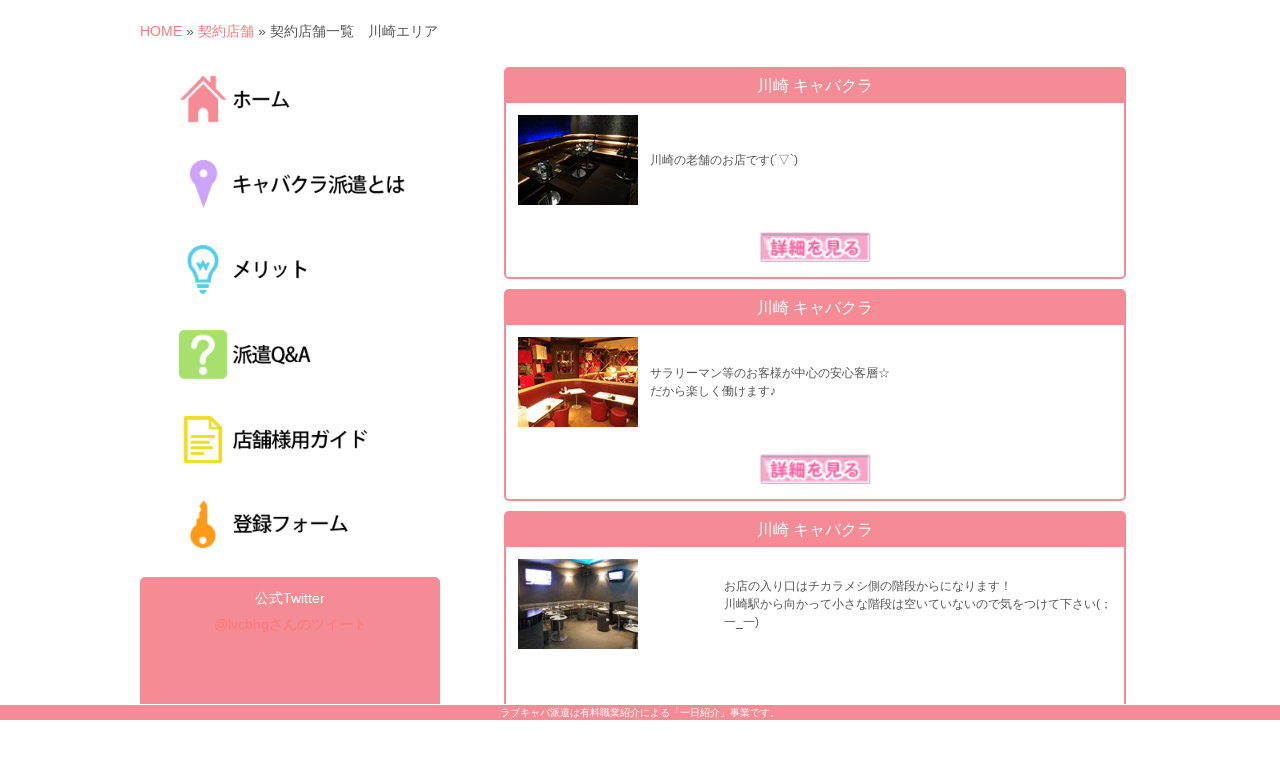

--- FILE ---
content_type: text/html; charset=UTF-8
request_url: https://love-haken.com/agreement/kkawasaki
body_size: 6521
content:
<!DOCTYPE html>
<html xmlns="http://www.w3.org/1999/xhtml" xmlns:og="http://ogp.me/ns#" xmlns:fb="http://www.facebook.com/2008/fbml">
<head profile="http://gmpg.org/xfn/11">
    <meta property="og:locale" content="ja_JP" />
    <meta property="fb:app_id" content="979402478783647" />
    <meta property="og:type" content="article" />
    <meta property="og:site_name" content="" />
    <meta property="og:url" content="https://love-haken.com" />
    <meta property="og:image" content="https://love-haken.com/wp-content/uploads/2015/04/logo1.jpg" />
    <meta property="og:title" content="" />
    <meta property="og:description" content="キャバクラ派遣・ラブキャバ | 登録制のナイトワークバイト！自分のペースで働けて、全額日払いでお給料が欲しいって方にオススメです。その他登録メリットも充実。" />
<meta charset="UTF-8">
<meta name="author" content="" />
<meta name="viewport" content="width=device-width, minimum-scale=1, maximum-scale=1, initial-scale=1, target-densitydpi=medium-dpi" />
<title>契約店舗一覧　川崎エリア |  キャバクラ派遣「ラブキャバ」</title>
<link rel="profile" href="http://gmpg.org/xfn/11" />
<link rel="pingback" href="https://love-haken.com/xmlrpc.php" />
<link rel="alternate" type="application/atom+xml" title=" Atom Feed" href="https://love-haken.com/feed/atom" />
<link rel="alternate" type="application/rss+xml" title=" RSS Feed" href="https://love-haken.com/feed" />
<!--[if lt IE 9]><script src="https://love-haken.com/wp-content/themes/template-W201s/js/html5.js" type="text/javascript"></script><![endif]-->
<link rel="stylesheet" type="text/css" href="https://love-haken.com/wp-content/themes/template-W201s/pc-style.css" media="all" />

<!-- All in One SEO Pack 2.2.7.2 by Michael Torbert of Semper Fi Web Design[927,949] -->
<meta name="description" itemprop="description" content="川崎 キャバクラ 川崎の老舗のお店です(´▽`) 川崎 キャバクラ サラリーマン等のお客様が中心の安心客層☆ だから楽しく働けます♪ 川崎" />

<meta name="keywords" itemprop="keywords" content="キャバクラ派遣,キャバクラ,派遣,高収入" />

<link rel="canonical" href="https://love-haken.com/agreement/kkawasaki" />
<!-- /all in one seo pack -->
<link rel="alternate" type="application/rss+xml" title=" &raquo; 契約店舗一覧　川崎エリア のコメントのフィード" href="https://love-haken.com/agreement/kkawasaki/feed" />
		<script type="text/javascript">
			window._wpemojiSettings = {"baseUrl":"https:\/\/s.w.org\/images\/core\/emoji\/72x72\/","ext":".png","source":{"concatemoji":"https:\/\/love-haken.com\/wp-includes\/js\/wp-emoji-release.min.js"}};
			!function(e,n,t){var a;function o(e){var t=n.createElement("canvas"),a=t.getContext&&t.getContext("2d");return!(!a||!a.fillText)&&(a.textBaseline="top",a.font="600 32px Arial","flag"===e?(a.fillText(String.fromCharCode(55356,56812,55356,56807),0,0),3e3<t.toDataURL().length):(a.fillText(String.fromCharCode(55357,56835),0,0),0!==a.getImageData(16,16,1,1).data[0]))}function i(e){var t=n.createElement("script");t.src=e,t.type="text/javascript",n.getElementsByTagName("head")[0].appendChild(t)}t.supports={simple:o("simple"),flag:o("flag")},t.DOMReady=!1,t.readyCallback=function(){t.DOMReady=!0},t.supports.simple&&t.supports.flag||(a=function(){t.readyCallback()},n.addEventListener?(n.addEventListener("DOMContentLoaded",a,!1),e.addEventListener("load",a,!1)):(e.attachEvent("onload",a),n.attachEvent("onreadystatechange",function(){"complete"===n.readyState&&t.readyCallback()})),(a=t.source||{}).concatemoji?i(a.concatemoji):a.wpemoji&&a.twemoji&&(i(a.twemoji),i(a.wpemoji)))}(window,document,window._wpemojiSettings);
		</script>
		<style type="text/css">
img.wp-smiley,
img.emoji {
	display: inline !important;
	border: none !important;
	box-shadow: none !important;
	height: 1em !important;
	width: 1em !important;
	margin: 0 .07em !important;
	vertical-align: -0.1em !important;
	background: none !important;
	padding: 0 !important;
}
</style>
<script type='text/javascript' src='https://love-haken.com/wp-includes/js/jquery/jquery.js'></script>
<script type='text/javascript' src='https://love-haken.com/wp-includes/js/jquery/jquery-migrate.min.js'></script>
<script type='text/javascript' src='https://love-haken.com/wp-content/themes/template-W201s/js/t_script.js'></script>
<link rel="EditURI" type="application/rsd+xml" title="RSD" href="https://love-haken.com/xmlrpc.php?rsd" />
<link rel="wlwmanifest" type="application/wlwmanifest+xml" href="https://love-haken.com/wp-includes/wlwmanifest.xml" /> 
<link rel='shortlink' href='https://love-haken.com/?p=8965' />
<script>var tx_imgpath = "https://love-haken.com/wp-content/themes/template-W201s";</script>

<link href="https://love-haken.com/wp-content/themes/template-W201s/swiper2.css" rel="stylesheet" type="text/css" />

<link href="https://love-haken.com/wp-content/themes/template-W201s/genericons/genericons.css" rel="stylesheet" type="text/css" />

<script src="//ajax.googleapis.com/ajax/libs/jquery/2.0.0/jquery.min.js"></script>
<script>
$(function(){
	$('.accordion_dl dd').hide();
	$('.accordion_dl dt').click(function(){
		$(this).toggleClass("active");   
		$(this).siblings("dt").removeClass("active");
		$(this).next("dd").slideToggle();
		$(this).next("dd").siblings("dd").slideUp();
	});
});
</script>
<script>
  (function(i,s,o,g,r,a,m){i['GoogleAnalyticsObject']=r;i[r]=i[r]||function(){
  (i[r].q=i[r].q||[]).push(arguments)},i[r].l=1*new Date();a=s.createElement(o),
  m=s.getElementsByTagName(o)[0];a.async=1;a.src=g;m.parentNode.insertBefore(a,m)
  })(window,document,'script','https://www.google-analytics.com/analytics.js','ga');

  ga('create', 'UA-28689748-23', 'auto');
  ga('send', 'pageview');

  ga('create', 'UA-77724758-1', 'auto', {'name': 'doublehaken'});
  ga('doublehaken.send', 'pageview');
  gtag('config', 'AW-1003246838');
</script>

<!-- Event snippet for LPからフォーム(TEL、LINE、MAIL)・クリック conversion page
In your html page, add the snippet and call gtag_report_conversion when someone clicks on the chosen link or button. -->
<script>
function gtag_report_conversion(url) {
  var callback = function () {
    if (typeof(url) != 'undefined') {
      window.location = url;
    }
  };
  gtag('event', 'conversion', {
      'send_to': 'AW-1003246838/e4b1COGt3LEBEPapsd4D',
      'event_callback': callback
  });
  return false;
}
</script>

<link href="https://love-haken.com/wp-content/themes/template-W201s/pagination.css" rel="stylesheet" media="all" type="text/css" />
<script type="text/javascript" src="https://love-haken.com/wp-content/themes/template-W201s/js/jquery.pagination.js"></script>
<script type="text/javascript">
function pageselectCallback(page_index, jq){
    var new_content = jQuery('#hiddenresult div.result:eq('+page_index+')').clone();
    $('#Searchresult').empty().append(new_content);
    return false;
  }
  function initPagination() {
      var num_entries = jQuery('#hiddenresult div.result').length;
      $(".Pagination").pagination(num_entries, {
          callback: pageselectCallback,
          items_per_page:1,
      });
  }
  $(document).ready(function(){
      initPagination();
  });
</script>
<script>(function() {
var _fbq = window._fbq || (window._fbq = []);
if (!_fbq.loaded) {
var fbds = document.createElement('script');
fbds.async = true;
fbds.src = '//connect.facebook.net/en_US/fbds.js';
var s = document.getElementsByTagName('script')[0];
s.parentNode.insertBefore(fbds, s);
_fbq.loaded = true;
}
_fbq.push(['addPixelId', '1023420337677447']);
})();
window._fbq = window._fbq || [];
window._fbq.push(['track', 'PixelInitialized', {}]);
</script>
<noscript><img height="1" width="1" alt="" style="display:none" src="https://www.facebook.com/tr?id=1023420337677447&amp;ev=PixelInitialized" /></noscript>
<script src="https://cdn.mlkcca.com/v0.6.0/milkcocoa.js"></script>
<link rel="stylesheet" type="text/css" href="https://cdn.mlkcca.com/chatsupport.min.css">
<script>
function createFunctionWithTimeout(callback, opt_timeout) {
    var called = false;

    var func = function() {
        if (!called) {
            called = true;
            callback();
        };
    };

    setTimeout(func, opt_timeout || 1000);

    return func;

}
</script>
</head>
<body>
<div id="fb-root"></div>
<script>(function(d, s, id) {
  var js, fjs = d.getElementsByTagName(s)[0];
  if (d.getElementById(id)) return;
  js = d.createElement(s); js.id = id;
  js.src = "//connect.facebook.net/ja_JP/sdk.js#xfbml=1&version=v2.3";
  fjs.parentNode.insertBefore(js, fjs);
}(document, 'script', 'facebook-jssdk'));</script>


    <div id="wrapper">
<h1 class="hide-text">登録制のナイトワークバイト！自分のペースで働けて、全額日払いでお給料が欲しいって方にオススメです。 ナイトワーク派遣【ラブキャバ派遣】</h1>


        <header>
            <div id="header-body">
            <div id="header-in">

                              
      </div>
      
      </div>
      
    </header>
    
                                    
                <div id="main-img-h"><div id="header-img"><img src="" width="" height="" class="custom-img" alt="" /></div></div>                                  <div id="wrap-sub">
                        <div id="wrap-subin">
                        <div id="wrap-subbody">
                        <div id="wrap-subbody-in">
      
    <div class="breadcrumbs">
    <p><a href="https://love-haken.com">HOME</a></p><p>&nbsp;&raquo;&nbsp;<a href="https://love-haken.com/agreement">契約店舗</a></p><p>&nbsp;&raquo;&nbsp;契約店舗一覧　川崎エリア</p> 
  </div>
  <div class="clear"></div>
  
    <div id="main-sub">

          <section class="subcontent">

               <div class="content-inside">
                 <div class="top1">
<div class="topbox22">
<div class="head">川崎 キャバクラ</div>
<table>
<tr>
<th><img src="[data-uri]" data-src="https://love-haken.com/wp-content/uploads/2015/06/kk1.jpg"><noscript><img src="https://love-haken.com/wp-content/uploads/2015/06/kk1.jpg"></noscript></th>
<td>川崎の老舗のお店です(´▽`)
</td>
</tr>
</table>
<div align="center">
<a href="https://love-haken.com/members"><img src="[data-uri]" data-src="https://love-haken.com/wp-content/uploads/2015/06/syo2.png" style="width: 120px; border: none; margin: 5px 0;"><noscript><img src="https://love-haken.com/wp-content/uploads/2015/06/syo2.png" style="width: 120px; border: none; margin: 5px 0;"></noscript></a>
</div>
</div>
</div>
<div class="top1">
<div class="topbox22">
<div class="head">川崎 キャバクラ</div>
<table>
<tr>
<th><img src="[data-uri]" data-src="https://love-haken.com/wp-content/uploads/2015/06/kk2.jpg"><noscript><img src="https://love-haken.com/wp-content/uploads/2015/06/kk2.jpg"></noscript></th>
<td>サラリーマン等のお客様が中心の安心客層☆<br />
だから楽しく働けます♪
</td>
</tr>
</table>
<div align="center">
<a href="https://love-haken.com/members"><img src="[data-uri]" data-src="https://love-haken.com/wp-content/uploads/2015/06/syo2.png" style="width: 120px; border: none; margin: 5px 0;"><noscript><img src="https://love-haken.com/wp-content/uploads/2015/06/syo2.png" style="width: 120px; border: none; margin: 5px 0;"></noscript></a>
</div>
</div>
</div>
<div class="top1">
<div class="topbox22">
<div class="head">川崎 キャバクラ</div>
<table>
<tr>
<th><img src="[data-uri]" data-src="https://love-haken.com/wp-content/uploads/2015/06/kk3.jpg"><noscript><img src="https://love-haken.com/wp-content/uploads/2015/06/kk3.jpg"></noscript></th>
<td>お店の入り口はチカラメシ側の階段からになります！<br />
川崎駅から向かって小さな階段は空いていないので気をつけて下さい(；一_一)
</td>
</tr>
</table>
<div align="center">
<a href="https://love-haken.com/members"><img src="[data-uri]" data-src="https://love-haken.com/wp-content/uploads/2015/06/syo2.png" style="width: 120px; border: none; margin: 5px 0;"><noscript><img src="https://love-haken.com/wp-content/uploads/2015/06/syo2.png" style="width: 120px; border: none; margin: 5px 0;"></noscript></a>
</div>
</div>
</div>
<div class="top1">
<div class="topbox22">
<div class="head">川崎 ガールズバー</div>
<table>
<tr>
<th><img src="[data-uri]" data-src="https://love-haken.com/wp-content/uploads/2015/06/kk4.jpg"><noscript><img src="https://love-haken.com/wp-content/uploads/2015/06/kk4.jpg"></noscript></th>
<td>ガールズバーなのに高時給v(´∀｀*v)衣装によって更に高時給です！歩合もあるので稼げますよΣ(ﾟ∀ﾟﾉ)ﾉ<br />
衣装はＴシャツ2,500円、水着が3,000円です。<br />
ガールズバーなので終電上がりはできません(；一_一)
</td>
</tr>
</table>
<div align="center">
<a href="https://love-haken.com/members"><img src="[data-uri]" data-src="https://love-haken.com/wp-content/uploads/2015/06/syo2.png" style="width: 120px; border: none; margin: 5px 0;"><noscript><img src="https://love-haken.com/wp-content/uploads/2015/06/syo2.png" style="width: 120px; border: none; margin: 5px 0;"></noscript></a>
</div>
</div>
</div>
<div class="top1">
<div class="topbox22">
<div class="head">川崎 ガールズバー</div>
<table>
<tr>
<th><img src="[data-uri]" data-src="https://love-haken.com/wp-content/uploads/2015/06/kk5.jpg"><noscript><img src="https://love-haken.com/wp-content/uploads/2015/06/kk5.jpg"></noscript></th>
<td>川崎にできた新規店舗！オーナーさんはモデル体系の綺麗で気さくな女性です！<br />
なんと服装は自由！！！ジーパンでもブーツでもホットパンツでもミニスカ―トでも！<br />
タトゥーなどもＯＫなので自由にのびのび働けます！
</td>
</tr>
</table>
<div align="center">
<a href="https://love-haken.com/members"><img src="[data-uri]" data-src="https://love-haken.com/wp-content/uploads/2015/06/syo2.png" style="width: 120px; border: none; margin: 5px 0;"><noscript><img src="https://love-haken.com/wp-content/uploads/2015/06/syo2.png" style="width: 120px; border: none; margin: 5px 0;"></noscript></a>
</div>
</div>
</div>
<div class="top1">
<div class="topbox22">
<div class="head">川崎 キャバクラ</div>
<table>
<tr>
<th><img src="[data-uri]" data-src="https://love-haken.com/wp-content/uploads/2015/06/kk6.jpg"><noscript><img src="https://love-haken.com/wp-content/uploads/2015/06/kk6.jpg"></noscript></th>
<td>川崎エリアの深夜店舗!(^^)!長く働きたい方是非！！
</td>
</tr>
</table>
<div align="center">
<a href="https://love-haken.com/members"><img src="[data-uri]" data-src="https://love-haken.com/wp-content/uploads/2015/06/syo2.png" style="width: 120px; border: none; margin: 5px 0;"><noscript><img src="https://love-haken.com/wp-content/uploads/2015/06/syo2.png" style="width: 120px; border: none; margin: 5px 0;"></noscript></a>
</div>
</div>
</div>
<div class="top1">
<div class="topbox22">
<div class="head">川崎 キャバクラ</div>
<table>
<tr>
<th><img src="[data-uri]" data-src="https://love-haken.com/wp-content/uploads/2015/06/kk7.jpg"><noscript><img src="https://love-haken.com/wp-content/uploads/2015/06/kk7.jpg"></noscript></th>
<td>11月に新規OPENしました。カラオケの付いている広い店内で、ドラマの撮影にも使われました。更衣室も大きく派遣のキャストさんもロッカーを使って頂けます。<br />
京急川崎駅東口より徒歩4分、JR川崎駅東口より徒歩7分
</td>
</tr>
</table>
<div align="center">
<a href="https://love-haken.com/members"><img src="[data-uri]" data-src="https://love-haken.com/wp-content/uploads/2015/06/syo2.png" style="width: 120px; border: none; margin: 5px 0;"><noscript><img src="https://love-haken.com/wp-content/uploads/2015/06/syo2.png" style="width: 120px; border: none; margin: 5px 0;"></noscript></a>
</div>
</div>
</div>
<div class="top1">
<div class="topbox22">
<div class="head">川崎 キャバクラ</div>
<table>
<tr>
<th><img src="[data-uri]" data-src="https://love-haken.com/wp-content/uploads/2015/06/kk8.jpg"><noscript><img src="https://love-haken.com/wp-content/uploads/2015/06/kk8.jpg"></noscript></th>
<td>京急川崎駅東口より徒歩3分/JR川崎駅東口より徒歩6分<br />
20代後半のお姉さんの多いお店です（●＾o＾●）
</td>
</tr>
</table>
<div align="center">
<a href="https://love-haken.com/members"><img src="[data-uri]" data-src="https://love-haken.com/wp-content/uploads/2015/06/syo2.png" style="width: 120px; border: none; margin: 5px 0;"><noscript><img src="https://love-haken.com/wp-content/uploads/2015/06/syo2.png" style="width: 120px; border: none; margin: 5px 0;"></noscript></a>
</div>
</div>
</div>
<div class="top1">
<div class="topbox22">
<div class="head">川崎 キャバクラ</div>
<table>
<tr>
<th><img src="[data-uri]" data-src="https://love-haken.com/wp-content/uploads/2015/06/kk9.jpg"><noscript><img src="https://love-haken.com/wp-content/uploads/2015/06/kk9.jpg"></noscript></th>
<td>20台前半の女の子が中心のお店なのでワイワイ楽しく働けますよ♪<br />
東口から出て仲見世通りをまっすぐ歩いていくと洗体エステのビルがあります。その隣がニッカツプラザビルです！
</td>
</tr>
</table>
<div align="center">
<a href="https://love-haken.com/members"><img src="[data-uri]" data-src="https://love-haken.com/wp-content/uploads/2015/06/syo2.png" style="width: 120px; border: none; margin: 5px 0;"><noscript><img src="https://love-haken.com/wp-content/uploads/2015/06/syo2.png" style="width: 120px; border: none; margin: 5px 0;"></noscript></a>
</div>
</div>
</div>
<div class="top1">
<div class="topbox22">
<div class="head">川崎 パブ</div>
<table>
<tr>
<th><img src="[data-uri]" data-src="https://love-haken.com/wp-content/uploads/2015/06/kk10.jpg"><noscript><img src="https://love-haken.com/wp-content/uploads/2015/06/kk10.jpg"></noscript></th>
<td>ママのお客様が多く、川崎エリアで貴重な優しくて変なお客様がかなり少ないのが自慢です♪厳しいルールなども無く、キャストさんもとてもアットホームで協力やフォローをしてもらえますよ(^O^)／
</td>
</tr>
</table>
<div align="center">
<a href="https://love-haken.com/members"><img src="[data-uri]" data-src="https://love-haken.com/wp-content/uploads/2015/06/syo2.png" style="width: 120px; border: none; margin: 5px 0;"><noscript><img src="https://love-haken.com/wp-content/uploads/2015/06/syo2.png" style="width: 120px; border: none; margin: 5px 0;"></noscript></a>
</div>
</div>
</div>
               </div>
        </div>
      </section>
    
  </div>
  

<div id="widget-area">

<a href="https://love-haken.com/"><img src="https://love-haken.com/wp-content/uploads/2017/03/pcw1.png" style="width:80%;"></a>
<a href="https://love-haken.com/haken"><img src="https://love-haken.com/wp-content/uploads/2017/03/pcw2.png" style="width:80%;"></a>
<a href="https://love-haken.com/merritt"><img src="https://love-haken.com/wp-content/uploads/2017/03/pcw3.png" style="width:80%;"></a>
<a href="https://love-haken.com/qa"><img src="https://love-haken.com/wp-content/uploads/2017/03/pcw4.png" style="width:80%;"></a>
<a href="https://love-haken.com/guide"><img src="https://love-haken.com/wp-content/uploads/2017/03/pcw5.png" style="width:80%;"></a>
<a href="https://love-haken.com/contact"><img src="https://love-haken.com/wp-content/uploads/2017/03/pcw6.png" style="width:80%;"></a>

<br>
<div class="news-w">
<p class="newstext">公式Twitter</p>
<a class="twitter-timeline" width="295" href="https://twitter.com/lvcbhg" data-widget-id="588241221270798336">@lvcbhgさんのツイート</a>
<script>!function(d,s,id){var js,fjs=d.getElementsByTagName(s)[0],p=/^http:/.test(d.location)?'http':'https';if(!d.getElementById(id)){js=d.createElement(s);js.id=id;js.src=p+"://platform.twitter.com/widgets.js";fjs.parentNode.insertBefore(js,fjs);}}(document,"script","twitter-wjs");</script>
</div>

</div>

            </div>
            </div>
            
    </div>
    
  </div>
  
        <footer>
      <div id="footer-in">
      <div id="footer-body">

          <nav class="footer-menu">
                      </nav>
          <div class="clear"></div>

                <div class="sns-but">
<ul>
<li><a href="http://line.me/ti/p/gW8IxQtds9">ライン面接</a></li>
<li>&nbsp;｜&nbsp;</li>
<li><a href="http://www.caba-haken.net/love/view/login.html?cid=547" target="_blank" rel="nofollow">会員ログイン</a></li>
</ul>
<ul>
<li><a href="https://love-haken.com/helpcontents/sign">コールサイン集</a></li>
<li>&nbsp;｜&nbsp;</li>
<li><a href="https://love-haken.com/system">派遣までの流れ</a></li>
<li>&nbsp;｜&nbsp;</li>
<li><a href="https://love-haken.com/help">ヘルプ</a></li>
<li>&nbsp;｜&nbsp;</li>
<li><a href="https://love-haken.com/company">会社案内</a></li>
<li>&nbsp;｜&nbsp;</li>
<li><a href="https://love-haken.com/category/blog">スタッフブログ</a></li>
<li>&nbsp;｜&nbsp;</li>
<li><a href="https://love-haken.com/agreement">派遣契約店舗一覧</a></li>
</ul>
<ul>
<li><a href="http://haken-osaka.com/" target="_blank">大阪キャバクラ派遣</a></li>
<li>&nbsp;｜&nbsp;</li>
<li><a href="http://haken-hakata.com/" target="_blank">福岡キャバクラ派遣</a></li>
<li>&nbsp;｜&nbsp;</li>
<li><a href="http://haken-sendai.com/" target="_blank">仙台キャバクラ派遣</a></li>
<li>&nbsp;｜&nbsp;</li>
<li><a href="https://love-haken.com/category/column">コラム集</a></li>
<li>&nbsp;｜&nbsp;</li>
<li><a href="https://love-haken.com/lppage">広告ページ</a></li>
<li>&nbsp;｜&nbsp;</li>
<li><a href="https://shimbuns.com/">新聞配達の求人</a></li>
<li>&nbsp;｜&nbsp;</li>
<li><a href="https://clean-enjoy.com/">害虫駆除</a></li>
</ul>
                  </div>
        
              <div id="footer-copy">
                <div id="copylight"><small>Copyright&copy; 2013 ラブキャバ派遣 All Rights Reserved.</small></div>
              </div>
    <div id="browser-switch"></div>
      </div>
<div class="ftext">
ラブキャバ派遣は有料職業紹介による「一日紹介」事業です。
</div>
      </div>
    </footer>
    
  </div>
  
    <script type='text/javascript' src='https://love-haken.com/wp-content/plugins/contact-form-7/includes/js/jquery.form.min.js'></script>
<script type='text/javascript'>
/* <![CDATA[ */
var _wpcf7 = {"loaderUrl":"https:\/\/love-haken.com\/wp-content\/plugins\/contact-form-7\/images\/ajax-loader.gif","sending":"\u9001\u4fe1\u4e2d ..."};
/* ]]> */
</script>
<script type='text/javascript' src='https://love-haken.com/wp-content/plugins/contact-form-7/includes/js/scripts.js'></script>
<script type='text/javascript' src='https://love-haken.com/wp-includes/js/jquery/ui/core.min.js'></script>
<script type='text/javascript' src='https://love-haken.com/wp-includes/js/jquery/ui/datepicker.min.js'></script>
<script type='text/javascript' src='https://ajax.googleapis.com/ajax/libs/jqueryui/1.10.3/i18n/jquery.ui.datepicker-ja.min.js'></script>
<script type='text/javascript' src='https://love-haken.com/wp-content/plugins/contact-form-7-datepicker/js/jquery-ui-timepicker/jquery-ui-timepicker-addon.min.js'></script>
<script type='text/javascript' src='https://love-haken.com/wp-content/plugins/contact-form-7-datepicker/js/jquery-ui-timepicker/i18n/jquery-ui-timepicker-ja.js'></script>
<script type='text/javascript' src='https://love-haken.com/wp-includes/js/jquery/ui/widget.min.js'></script>
<script type='text/javascript' src='https://love-haken.com/wp-includes/js/jquery/ui/mouse.min.js'></script>
<script type='text/javascript' src='https://love-haken.com/wp-includes/js/jquery/ui/slider.min.js'></script>
<script type='text/javascript' src='https://love-haken.com/wp-includes/js/jquery/ui/button.min.js'></script>
<script type='text/javascript' src='https://love-haken.com/wp-content/plugins/contact-form-7-datepicker/js/jquery-ui-sliderAccess.js'></script>
<script type='text/javascript' src='https://love-haken.com/wp-content/plugins/unveil-lazy-load/js/jquery.optimum-lazy-load.min.js'></script>
<link rel="stylesheet"  href="https://love-haken.com/wp-content/plugins/contact-form-7/includes/css/styles.css" type="text/css" media="all" /><link rel="stylesheet"  href="https://ajax.googleapis.com/ajax/libs/jqueryui/1.10.3/themes/sunny/jquery-ui.min.css" type="text/css" media="all" /><link rel="stylesheet"  href="https://love-haken.com/wp-content/plugins/contact-form-7-datepicker/js/jquery-ui-timepicker/jquery-ui-timepicker-addon.min.css" type="text/css" media="all" />
      


</body>
</html>

--- FILE ---
content_type: text/css
request_url: https://love-haken.com/wp-content/themes/template-W201s/pc-style.css
body_size: 53158
content:
@charset "utf-8";

/*-------------- ここから消去・編集不可 ---------------------------------------------

License: GNU General Public License
License URI: license.txt
Theme URI: http://templx.com/
Theme Name: template-W201s
Author: TEMPLX
Author URI: http://templx.com/
Description: HTML5,CSS3「ダイナミック サービング(Dynamic Serving)」wordpressテンプレート(テーマ)｜TEMPLX

 『こちらのテンプレートは編集、再販、譲渡を許可していますが
  購入後でも著作権は TEMPLX にあります。
  上記、著作権者やURL等の変更、消去を禁止します。』

--------------- 消去・編集不可ここまで --------------------------------------------- */

.notice0423{
width: 100%;
    font-size: 30px;
    display: block;
    padding: 10px 0px;
    margin-bottom: 15px;
}

.notice0423 img {
width:100%;
border-top:5px solid #f00;
border-bottom:5px solid #f00;
}

.notice0423 a {
color: #000;
    width: 100%;
    display: block;
}

.brsm {
display:none;
}

.login_pc {
text-align:center;
}

@media only screen and (min-width: 600px) {
.login_pc img{
width:60%!important;
margin:0 auto;
}
}

.lp02051 {
width:75%;
position:absolute;
bottom:3.6%;
left:0;
right:0;
margin: auto;
}

.lp02052 {
width:75%;
position:absolute;
bottom:2.6%;
left:0;
right:0;
margin:auto;
}

.lp02053 {
width:75%;
position:absolute;
bottom:1.6%;
left:0;
right:0;
margin:auto;
}

@media screen and (max-width: 600px) {

.lp02051 {
bottom:4.6%;
}

.lp02052 {
bottom:3.6%;
}

.lp02053 {
bottom:2.6%;
}
}

.floating2 {
width:100%;
position: fixed;
bottom: 9px;
left: 0px;
display: none;
z-index:9999;
}

.cplogin121 {
position:absolute;
top:32.5%;
}

.cplogin122 {
position:absolute;
bottom:29.5%;
}

.das2 {
padding:0 5%;
}

.das img {
width:100%;
}

.das ul {
width:100%;
}

.das ul li {
width:30%;
float:left;
}

.topbottomcon {
color:#333;
width:80%;
margin:4% 0 20px 0;
border:5px solid #f58b95;
font-size:1.2em;
padding:15px;
}

.topbottomcon h3 {
color:#13beb8;
font-size:1.3em;
text-align:left;
margin-top:30px;
text-shadow:0px 0px 4px #75deff;
}

.topbottomcon p {
text-align:left;
}

.newtop {
width:900px;
}

.newmenu ul li {
width:16.5%;
float:left;
margin-bottom:25px;
}

.newstext2 {
height:66px;
background:#f58b95;
line-height:66px;
color:#fff;
}

.b1 {
float:left;
}

.b2 {
width:67%;
float:right;
}

.b3 {
width:280px;
float:left;
}

.lpbox {
position:relative;
}

.keiyaku {
text-align:center;
}

.keiyaku a {
color:#fff;
display:block;
}

.keiyaku ul {
width:100%;
}

.keiyaku ul li {
float:left;
padding:10px 0;
background: #ffcccc; /* Old browsers */
background: -moz-linear-gradient(top,  #ffcccc 0%, #f58b95 50%, #f58b95 54%, #ffcece 100%); /* FF3.6+ */
background: -webkit-gradient(linear, left top, left bottom, color-stop(0%,#ffcccc), color-stop(50%,#f58b95), color-stop(54%,#f58b95), color-stop(100%,#ffcece)); /* Chrome,Safari4+ */
background: -webkit-linear-gradient(top,  #ffcccc 0%,#f58b95 50%,#f58b95 54%,#ffcece 100%); /* Chrome10+,Safari5.1+ */
background: -o-linear-gradient(top,  #ffcccc 0%,#f58b95 50%,#f58b95 54%,#ffcece 100%); /* Opera 11.10+ */
background: -ms-linear-gradient(top,  #ffcccc 0%,#f58b95 50%,#f58b95 54%,#ffcece 100%); /* IE10+ */
background: linear-gradient(to bottom,  #ffcccc 0%,#f58b95 50%,#f58b95 54%,#ffcece 100%); /* W3C */
filter: progid:DXImageTransform.Microsoft.gradient( startColorstr='#ffcccc', endColorstr='#ffcece',GradientType=0 ); /* IE6-9 */
border-bottom:1px solid #EEE; width: 50%; float: left; box-sizing: border-box; border-bottom: 1px solid #ccc; border-right: 1px solid #ccc;
font-size:1.2em;
}

.keiyaku p.area {
display:block;
padding:10px;
color:#FF5F77;
text-shadow:0px 0px 3px #fff;
font-weight:bold;
}

.areaclear {
clear: both;
}

.cplogin {
position:absolute;
bottom:30%;
}

.lpmain {
width:100%;
}

.rbox {
max-width:900px;
height:auto;
margin:0 auto;
border:1px solid #fff;
box-shadow:0px 0px 5px #fff,0px 0px 5px #fff,0px 0px 5px #fff;
}

.camcontact {
width:100%;
background:#f6f2e9;
font-size:large;
text-align:center;
border-top:2px dashed #ddd;
padding-top:10px;
}


.caution {
font-size:small;
color:#ff4f17;
}

.ohs {
width:100%;
border-left:1px solid #E97A53;
border-right:1px solid #E97A53;
}

.ohs img {
width:100%;
}

.conb {
width:100%;
}

.top {
height:21px;
}

.top2 {
height:321px;
margin-top:-32px;
}

.top3 {
width:640px;
border-left:1px solid #E87A53;
border-right:1px solid #E87A53;
}

.toplp {
width:900px;
border-left:1px solid #E87A53;
border-right:1px solid #E87A53;
}

.top2 img {
width:100%;
}

.top-text {
width:100%;
height:20px;
background:#F58B95;
color:#fff;
text-align:center;
}

.top-text2 {
width:100%;
height:40px;
background:#ecab94;
color:#fff;
text-align:center;
}

.top-text3 {
width:100%;
height:40px;
background:#F58B95;
color:#fff;
text-align:center;
}

.top1 {
width:100%;
}

.top1 img {
width:95%;
display:block;
margin:0 auto;
}

.top1-text {
width:95%;
padding:5px;
margin:3px;
border-top:2px solid #F58B95;
border-bottom:2px solid #F58B95;
text-align:center;
}

.top-content {
width:100%;
}

.tcon1 {
width:300px;
float:left;
padding-right:20px;
}

.tcon2 {
width:670px;
float:left;
margin-top:20px;
height:280px;
padding-left:10px;
}

.tcon2 img{
height:284px;
border-radius:5px;
}

.tcon1 ul {
padding-top:20px;
}

.tcon1 ul li {
height:60px;
margin-bottom:48px;
}

.tcon1 ul li img {
border-radius:5px;
}

.conbox {
color:#ccc;
}

.s-content {
width:1000px;
height:auto;
border-radius:5px;
margin-top:20px;
margin-bottom:0px;
}

.s-content img {
border-radius:5px;
}

.clear { clear:both; }  
.clear hr { display:none; }

.sccon {
width:1000px;
padding-top:40px;
}

.news {
width: 483px;
height:350px;
background-color: #F58B95;
margin: 0 auto 10px auto;
border-radius: 5px;
-webkit-border-radius: 5px;
-moz-border-radius: 5px;
-ms-border-radius: 5px;
-o-border-radius: 5px;
padding-top:10px;
border:1px solid #F58B95;
float:left;
text-align:center;
margin-right:15px;
}

.news2 {
width: 483px;
height:350px;
background-color: #F58B95;
margin: 0 auto 10px auto;
border-radius: 5px;
-webkit-border-radius: 5px;
-moz-border-radius: 5px;
-ms-border-radius: 5px;
-o-border-radius: 5px;
padding-top:10px;
border:1px solid #F58B95;
float:left;
text-align:center;
margin-left:15px;
}

.news-w {
width: 298px;
height:350px;
background-color: #F58B95;
margin: 0 auto 10px auto;
border-radius: 5px;
-webkit-border-radius: 5px;
-moz-border-radius: 5px;
-ms-border-radius: 5px;
-o-border-radius: 5px;
padding-top:10px;
border:1px solid #F58B95;
float:left;
text-align:center;
margin-right:15px;
}

.newstext {
margin-bottom:5px;
}

.topbox {
width:665px;
border:2px solid #F58B95;
border-radius:5px;
color:#372E2A;
margin:0 auto;
background: url("http://love-haken.com/wp-content/uploads/2015/04/tbox1.png");
background-repeat:no-repeat;
background-position: right bottom;
background-size:350px;
margin-bottom:10px;
}

.topbox2 {
width:100%;
color:#F58B95;
margin:0 auto;
margin-bottom:60px;
height:350px;
}

.topbox2 img {
vertical-align:bottom;
}

.topbox22 {
width:95%;
border:2px solid #F58B95;
border-radius:5px;
color:#372E2A;
margin:0 auto;
margin-bottom:10px;
font-size:12px;
}

.topbox22 table th {
width:35%;
}

.topbox22 table td {
width:65%;
vertical-align:middle;
color:#555;
}

.topbox22 img {
width: 120px;
margin:0;
padding:10px;
}

.head0 {
width:100%;
font-size:16px;
background:#F58B95;
color:#fff;
text-align:center;
padding: 5px 0;
}

.head {
width:100%;
font-size:16px;
background:#F58B95;
color:#fff;
text-align:center;
padding: 5px 0;
}

.head2 {
width:100%;
font-size:16px;
background:#F58B95;
color:#fff;
text-align:center;
padding: 5px 0px;
margin-bottom:15px;
border-radius:5px;
}

.lifa {
font-size:18px;
color:#F58B95;
padding-top:10px;
padding-left:20px;
}

.lisc {
color:#555;
padding-left:38px;
}

.box1 {
width:30.3%;
border-radius:5px;
float:left;
overflow:hidden;
border:2px solid #86c7db;
}

.box2 {
width:30.3%;
border-radius:5px;
margin:0 37px;
float:left;
overflow:hidden;
border:2px solid #9986df;
}

.box3 {
width:30.3%;
border-radius:5px;
float:left;
overflow:hidden;
padding-right:5px;
border:2px solid #f9c9c9;
}

.boxt1 {
width:100%;
background:#86c7db;
color:#fff;
padding:5px;
font-size:14px;
}

.boxt2 {
width:100%;
background:#9986df;
color:#fff;
padding:5px;
font-size:14px;
}

.boxt3 {
width:100%;
background:#f9c9c9;
color:#fff;
padding:5px;
font-size:14px;
}

.sankaku1{
	width: 0;
	height: 0;
	border-top: 30px solid #86c7db;
	border-right: 80px solid transparent;
	/*border-bottom: 30px solid transparent;*/
	border-left: 80px solid transparent;
}

.sankaku2{
	width: 0;
	height: 0;
	border-top: 30px solid #9986df;
	border-right: 80px solid transparent;
	/*border-bottom: 30px solid transparent;*/
	border-left: 80px solid transparent;
}

.sankaku3{
	width: 0;
	height: 0;
	border-top: 30px solid #f9c9c9;
	border-right: 80px solid transparent;
	/*border-bottom: 30px solid transparent;*/
	border-left: 80px solid transparent;
}

.subtop {
width:100%;
padding-bottom:25px;
padding-top:10px;
}

.subcon {
width:650px;
color:#555;
background:#FFFDEB;
padding:10px;
border-radius:5px;
display:table-cell;
border:1px solid #F5C48B;
}

.subconsh {
width:650px;
color:#555;
background:#BEE2FF;
padding:10px;
border-radius:5px;
display:table-cell;
padding-bottom:30px;
border:1px solid #739FFF;
}

.subcon2 {
width:100%;
color:#555;
padding:10px;
border-radius:5px;
display:table-cell;
}

.shophr hr {
border-left:0;
border-top: 1px solid #bbb;
border-bottom: 1px solid #fff;
margin:30px 0;
}

.subsuv {
width:94%;
border-top:2px solid #124799;
border-bottom:2px solid #124799;
border-radius:5px;
color:#555;
padding:10px;
}

.suvti {
font-size:20px;
color:#124799;
}

.subsuv ul li {
font-size:18px;
}

.subsuv ul li:before {
	content: '◆ ';
	display: inline-block;
	position: relative;
	color:#66B9FF;
}

.subsuv ul li:after {
	content: ' ◆';
	display: inline-block;
	position: relative;
	color:#66B9FF;
}

.ladyhr hr {
	border-top: 4px double #F58B95;
	text-align: center;
	border-left:0;
	margin-top:15px;
}

.ladyhr hr:after {
	content: '\002665';
	display: inline-block;
	position: relative;
	top: -15px;
	padding: 0 10px;
	background: #F4ECEC;
	color: #F58B95;
	font-size: 18px;
}

.ladyhr2 hr {
	border-top: 4px double #F58B95;
	text-align: center;
	border-left:0;
	border-bottom:0;
	border-right:0;
	margin-top:15px;
}

.ladyhr2 hr:after {
	content: '\002665';
	display: inline-block;
	position: relative;
	top: -15px;
	padding: 0 10px;
	background: #FFF8E0;
	color: #F58B95;
	font-size: 18px;
}

.hide-text {
  text-indent: 100%;
  white-space: nowrap;
  overflow: hidden;
  width: 1px;
  height: 1px;
  border:none!important;
  padding:0!important
}
.subtop img {
width:100%;
border-radius:10px;
border:1px solid #fff;
}

.shopbox {
  border: 1px solid #F58B95;
  background-color: #FFECD7;
  border-radius: 0px;
  box-shadow: 2px 2px 3px #ccc;
  padding-bottom: 1%;
}

.shopbox2 {
  border: 1px solid #F58B95;
  background-color: #FFECD7;
  border-radius: 0px;
  box-shadow: 2px 2px 3px #ccc;
  padding-bottom: 1%;
}

.shopbox img {
width:100%;
}

.shop-title {
	background:#F58B95;
	text-align:center;
	font-size:22px;
	color:#fff;
}

.shop-text {
  line-height: 2em;
  padding-left: 2%;
  padding-top: 6%;
  padding-bottom: 2%;
}

.shop-td {
  padding: 1px 10px 0 10px;
  text-align: center;
  background: #F77;
  border-radius: 15px;
  color: #fff;
}

.shop-td2 {
  padding-left: 20px;
  text-align: left;
}

.jobicon {
  float: left;
  padding-left: 3px;
  max-width: 55px;
}

.jobicon img {
opacity:1!important;
}

.shop-img2 {
  float: left;
  padding-top: 24px;
  padding-right: 10px;
  opacity:1!important;
}

.headline {
  background: #F77;
  border-radius: 10px;
  color: #fff;
  padding: 5px;
  width: 30%;
  margin: 5px;
  text-indent: 10px;
}

.line {
  padding-left: 10px;
  padding-bottom: 5px;
  border-bottom: 1px dashed #ff6699;
  margin-bottom: 15px;
}

.img-s {
opacity:1!important;
}

/*.img-s {
	width:326px;
}*/

.qa {
text-shadow:1px 1px 1px #fff;
color:#F58B95;
font-size:18px;
border:1px dashed #F58B95;
padding:3px;
background:#FFDDE0;
text-align:center;
position:relative;
margin:15px;
}

.qa a {
display:block;
}

.oy-img img {
max-width:280px;
margin:0 0 20px 25px;
float:left;
}

.taiken1 {
padding:10px;
border-radius:10px;
background:#E0FFF8;
border:2px solid #A0FFE2;
}

.taiken2 {
padding:10px;
border-radius:10px;
background:#FFF8E0;
border:2px solid #FFBDA0;
}

.pagede {
width:96%;
margin:0 auto;
background:#F4ECEC;
border-radius:5px;
border:1px solid #F58B95;
margin-bottom:10px;
padding:10px;
}

.patitle {
color: #F58B95;
font-size: 130%;
font-weight: bold;
border-bottom:1px dashed #372E2A;
}

.conbox2 {
color:#666;
padding:10px;
margin-top:20px;
}

.conbox2 p {
padding-top: 10px;
}

.kyujin {
	border-radius:10px;
}

.kyujin ul li {
  background: #e8f6d5;
  width: 50%;
  float: left;
  text-align: center;
  box-sizing: border-box;
  border-bottom: 1px solid #ccc;
  border-right:  1px solid #ccc;
}

.kyujin a {
  display: block;
  padding: 10px;
  background-position: 97% center;
  background-repeat: no-repeat;
  text-decoration: none;
  color: #83c7ba;
}

/*アコーディオン*/

.acco {
width:65%;
padding-bottom:20px;
padding-top:20px;
margin:0 auto;
}

.accordion_dl {
margin:0 auto;
width:100%;
border:2px solid #F58B95;
border-radius:5px;
background:#F4ECEC;
}

.accordion_dl dd {
background-color: #F4ECEC;
padding: 15px 5px 15px 30px;
color: #666;
}

section h1, dt {
    background-color: #F4ECEC;
    margin-bottom: 1px!important;
    padding: 15px!important;
    color: #372E2A;
    cursor: pointer;
    position: relative;
    font-size:16px!important;
}
 
/*section h1:before, dt:before {
  display: block;
  content: url("http://love-haken.com/wp-content/uploads/2015/04/ar_b.png");
  position: absolute;
  /*transform:rotate(180deg);
  -webkit-transform:rotate(180deg);*/
  top: 50%;
  right: 15px;
  width: 10px;
  height: 10px;
  margin-top: -8px;
}*/
 
section h1:after, dt:after {
  display: block;
  /*content: url("http://love-haken.com/wp-content/uploads/2015/04/ar_b.png");*/
  position: absolute;
  /*transform:rotate(180deg);
  -webkit-transform:rotate(180deg);*/
  top: 50%;
  right: 15px;
  width: 10px;
  height: 10px;
  margin-top: -13px;
}
 
section h1.active:before, dt.active:before {
  /*margin-top: -2px;*/
}
 
section h1.active:after, dt.active:after {
  /*margin-top: 3px;*/
}

.ftext {
width:100%;
background:#F58B95;
border-top:1px solid #fff;
z-index:2;
color:#fff;
margin-top:20px;
position:fixed;
font-size:10px;
bottom:0;
}

.ftext2 {
width:100%;
background:#ecab94;
border-top:1px solid #fff;
z-index:2;
color:#fff;
margin-top:20px;
position:fixed;
font-size:10px;
bottom:0;
}

/*
/*アコーディオン2*/
ul.accordion { /*background:#DDD; width:80%;*/ margin:0 auto 30px; padding:0px; font-size:16px;}
ul.accordion a { display:block; padding:10px; background-position:97% center; background-repeat:no-repeat; text-decoration:none; color:#F58B95; }
ul.accordion span { display:block; padding:10px; background-position:97% center; background-repeat:no-repeat; color:#FF5F77; text-shadow:0px 0px 3px #fff; font-weight:bold;}
ul.accordion ul { display:none;}
ul.accordion > li { background: #fcecfc; /* Old browsers */
background: #ffcccc; /* Old browsers */
background: -moz-linear-gradient(top,  #ffcccc 0%, #f58b95 50%, #f58b95 54%, #ffcece 100%); /* FF3.6+ */
background: -webkit-gradient(linear, left top, left bottom, color-stop(0%,#ffcccc), color-stop(50%,#f58b95), color-stop(54%,#f58b95), color-stop(100%,#ffcece)); /* Chrome,Safari4+ */
background: -webkit-linear-gradient(top,  #ffcccc 0%,#f58b95 50%,#f58b95 54%,#ffcece 100%); /* Chrome10+,Safari5.1+ */
background: -o-linear-gradient(top,  #ffcccc 0%,#f58b95 50%,#f58b95 54%,#ffcece 100%); /* Opera 11.10+ */
background: -ms-linear-gradient(top,  #ffcccc 0%,#f58b95 50%,#f58b95 54%,#ffcece 100%); /* IE10+ */
background: linear-gradient(to bottom,  #ffcccc 0%,#f58b95 50%,#f58b95 54%,#ffcece 100%); /* W3C */
filter: progid:DXImageTransform.Microsoft.gradient( startColorstr='#ffcccc', endColorstr='#ffcece',GradientType=0 ); /* IE6-9 */
}

ul.accordion > li > p { background: #fcecfc; /* Old browsers */
background: #ffcccc; /* Old browsers */
background: -moz-linear-gradient(top,  #ffcccc 0%, #f58b95 50%, #f58b95 54%, #ffcece 100%); /* FF3.6+ */
background: -webkit-gradient(linear, left top, left bottom, color-stop(0%,#ffcccc), color-stop(50%,#f58b95), color-stop(54%,#f58b95), color-stop(100%,#ffcece)); /* Chrome,Safari4+ */
background: -webkit-linear-gradient(top,  #ffcccc 0%,#f58b95 50%,#f58b95 54%,#ffcece 100%); /* Chrome10+,Safari5.1+ */
background: -o-linear-gradient(top,  #ffcccc 0%,#f58b95 50%,#f58b95 54%,#ffcece 100%); /* Opera 11.10+ */
background: -ms-linear-gradient(top,  #ffcccc 0%,#f58b95 50%,#f58b95 54%,#ffcece 100%); /* IE10+ */
background: linear-gradient(to bottom,  #ffcccc 0%,#f58b95 50%,#f58b95 54%,#ffcece 100%); /* W3C */
filter: progid:DXImageTransform.Microsoft.gradient( startColorstr='#ffcccc', endColorstr='#ffcece',GradientType=0 ); /* IE6-9 */
cursor:pointer;}
ul.accordion > li > p span { background-image:url(http://love-haken.com/wp-content/uploads/2015/06/aro.png);}
ul.accordion > li > p span.open { background-image:url(http://love-haken.com/wp-content/uploads/2015/06/aro2.png);}
ul.accordion > li > ul > li { background:#fff; border-bottom:1px solid #EEE; width: 50%; float: left; box-sizing: border-box; border-bottom: 1px solid #ccc; border-right: 1px solid #ccc;}
ul.accordion > li > ul > li > p { background:#999;}
ul.accordion > li > ul > li > a { background:url(http://love-haken.com/wp-content/uploads/2015/06/go.png) no-repeat 98% center;}
ul.accordion > li > ul > li > ul > li { background:#FFF; border-bottom:1px dotted #888;}
ul.accordion > li > ul > li > ul > li:last-child { border:none;}

/*------------------*/
*/

/* お問い合わせ「簡単」 */
#wpcf7-f9495-p9489-o1 .wpcf7-form p,
#wpcf7-f9495-o1 p.wpcf7-form,
#wpcf7-f135026-o1 .wpcf7-form p {text-align:left; padding-top:15px; padding-left:32%!important;}

#wpcf7-f9495-p9489-o1 .top,
#wpcf7-f9495-o1 .top,
#wpcf7-f135026-o1 .top {
	font-size: 200%;
	text-align: center;
	line-height: 3;
	color: #fff;
	text-shadow: 1px 1px 3px #503517;
	margin: 0 0 20px 0;
        max-width: 100%;
        height: auto;
}

#wpcf7-f9495-p9489-o1 .wpcf7-form,
#wpcf7-f9495-o1 .wpcf7-form,
#wpcf7-f135026-o1 .wpcf7-form	{
	background: #FFB6B6;	/*ボックスの背景色を青に指定*/
	padding: 20px;	/*ボックス内の余白を20pxに指定*/
	/*border: 2px solid #fff;*/
	border-radius: 5px;
	box-shadow:0px 0px 5px #fff inset,0px 0px 5px #fff;}	/*ボックスを角丸に指定*/

#wpcf7-f9495-p9489-o1 .wpcf7-form span.hissu,
#wpcf7-f9495-o1 .wpcf7-form span.hissu,
#wpcf7-f135026-o1 .wpcf7-form span.hissu	{
	color: #aa0000; /*必須の文字色を赤色に指定*/
	font-size: smaller}	/*文字サイズを一回り小さく*/

#wpcf7-f9495-p9489-o1 .wpcf7-form input[type="text" i],input[type="email" i],
#wpcf7-f9495-o1 .wpcf7-form input[type="text" i],input[type="email" i],
#wpcf7-f135026-o1 .wpcf7-form input[type="text" i],input[type="email" i]	{width: 280px}	/*入力フィールド幅を80%に指定*/

#wpcf7-f9495-p9489-o1 .wpcf7-form textarea,
#wpcf7-f9495-o1 .wpcf7-form textarea,
#wpcf7-f135026-o1 .wpcf7-form textarea	{
 width: 280px;
}	/*テキストエリア幅を100%に指定*/

#wpcf7-f9495-p9489-o1 .wpcf7-form p.submit,
#wpcf7-f9495-o1 .wpcf7-form p.submit,
#wpcf7-f135026-o1 .wpcf7-form p.submit	{text-align: center}	/*送信ボタンを中央揃え*/

#wpcf7-f9495-p9489-o1 .wpcf7-form .wpcf7-submit,
#wpcf7-f9495-o1 .wpcf7-form .wpcf7-submit,
#wpcf7-f135026-o1 .wpcf7-form .wpcf7-submit	{
width: 80%;
height:30px;
margin-top:20px;
display:block;
margin-left:auto;
margin-right:auto;
}/*送信ボタンの横幅を50%に指定*/
/* お問い合わせ「簡単」ここまで */


/* お問い合わせ１ */
#wpcf7-f62-p26-o1 .top,
#wpcf7-f128613-p10631-o1 .top {
	font-size: 200%;
	text-align: center;
	line-height: 3;
	color: #fff;
	text-shadow: 1px 1px 3px #503517;
	margin: 0 0 20px 0;
        max-width: 100%;
        height: auto;
}

#wpcf7-f62-p26-o1 .wpcf7-form,
#wpcf7-f128613-p10631-o1 .wpcf7-form	{
	background: #FFB6B6;	/*ボックスの背景色を青に指定*/
	padding: 20px;	/*ボックス内の余白を20pxに指定*/
	/*border: 2px solid #fff;*/
	border-radius: 5px}	/*ボックスを角丸に指定*/

#wpcf7-f62-p26-o1 .wpcf7-form span.hissu,
#wpcf7-f128613-p10631-o1 .wpcf7-form span.hissu	{
	color: #aa0000; /*必須の文字色を赤色に指定*/
	font-size: smaller}	/*文字サイズを一回り小さく*/

/*#wpcf7-f62-p26-o1 .wpcf7-form input	{width: 80%}*/	/*入力フィールド幅を80%に指定*/

#wpcf7-f62-p26-o1 .wpcf7-form textarea,
#wpcf7-f128613-p10631-o1 .wpcf7-form textarea	{
 width: 100%;
}	/*テキストエリア幅を100%に指定*/

#wpcf7-f62-p26-o1 .wpcf7-form p.submit,
#wpcf7-f128613-p10631-o1 .wpcf7-form p.submit	{text-align: center}	/*送信ボタンを中央揃え*/

#wpcf7-f62-p26-o1 .wpcf7-form .wpcf7-submit,
#wpcf7-f128613-p10631-o1 .wpcf7-form .wpcf7-submit	{
width: 80%;
height:30px;
margin-top:20px;
}/*送信ボタンの横幅を50%に指定*/
/* お問い合わせ１ここまで */



/* 登録ページ用 */
#wpcf7-f9743-p18-o1 .top {
	font-size: 200%;
	text-align: center;
	line-height: 3;
	color: #fff;
	text-shadow: 1px 1px 3px #503517;
	margin: 0 0 20px 0;
        max-width: 100%;
        height: auto;
}

#wpcf7-f9743-p18-o1 .wpcf7-form	{
	background: #F7F3EC;	/*ボックスの背景色を青に指定*/
	padding: 20px;	/*ボックス内の余白を20pxに指定*/
	/*border: 2px solid #fff;*/
	border-radius: 5px}	/*ボックスを角丸に指定*/

#wpcf7-f9743-p18-o1 .wpcf7-form span.hissu	{
	color: #aa0000; /*必須の文字色を赤色に指定*/
	font-size: smaller}	/*文字サイズを一回り小さく*/

/*#wpcf7-f9743-p18-o1 .wpcf7-form input	{width: 80%}*/	/*入力フィールド幅を80%に指定*/

#wpcf7-f9743-p18-o1 .wpcf7-form textarea	{
 width: 100%;
}	/*テキストエリア幅を100%に指定*/

#wpcf7-f9743-p18-o1 .wpcf7-form p.submit	{text-align: center}	/*送信ボタンを中央揃え*/

#wpcf7-f9743-p18-o1 .wpcf7-form .wpcf7-submit	{
width: 80%;
height:30px;
margin-top:20px;
}/*送信ボタンの横幅を50%に指定*/
/* 登録ページ用ここまで */


/* 店舗お問い合わせ用 */
#wpcf7-f8806-p28-o1 .top {
	font-size: 200%;
	text-align: center;
	line-height: 3;
	color: #fff;
	text-shadow: 1px 1px 3px #503517;
	margin: 0 0 20px 0;
        max-width: 100%;
        height: auto;
}

#wpcf7-f8806-p28-o1 .wpcf7-form	{
	background: #FFFDEB;	/*ボックスの背景色を青に指定*/
	padding: 20px;	/*ボックス内の余白を20pxに指定*/
	border:1px solid #F5C48B;
	border-radius: 5px;
	margin-bottom:30px;}	/*ボックスを角丸に指定*/

#wpcf7-f8806-p28-o1 .wpcf7-form span.hissu	{
	color: #aa0000; /*必須の文字色を赤色に指定*/
	font-size: smaller}	/*文字サイズを一回り小さく*/

#wpcf7-f8806-p28-o1 .wpcf7-form input	{width: 50%}	/*入力フィールド幅を80%に指定*/

#wpcf7-f8806-p28-o1 .wpcf7-form textarea	{
 width: 100%;
}	/*テキストエリア幅を100%に指定*/

#wpcf7-f8806-p28-o1 .wpcf7-form p.submit	{text-align: center}	/*送信ボタンを中央揃え*/

#wpcf7-f8806-p28-o1 .wpcf7-form .wpcf7-submit	{
width: 80%;
height:30px;
margin-top:20px;
}/*送信ボタンの横幅を50%に指定*/
/* 店舗お問い合わせ用ここまで */


/* お問い合わせキャンペーン */
#wpcf7-f62-p10250-o1 .top {
	font-size: 200%;
	text-align: center;
	line-height: 3;
	color: #fff;
	text-shadow: 1px 1px 3px #503517;
	margin: 0 0 20px 0;
        max-width: 100%;
        height: auto;
}

#wpcf7-f62-p10250-o1 .wpcf7-form	{
	background: #f6f2e9;	/*ボックスの背景色を青に指定*/
	padding: 20px;	/*ボックス内の余白を20pxに指定*/
	/*border: 2px solid #fff;*/
	border-radius: 5px}	/*ボックスを角丸に指定*/

#wpcf7-f62-p10250-o1 .wpcf7-form span.hissu	{
	color: #aa0000; /*必須の文字色を赤色に指定*/
	font-size: smaller}	/*文字サイズを一回り小さく*/

/*#wpcf7-f62-p10250-o1 .wpcf7-form input	{width: 75%}*/	/*入力フィールド幅を80%に指定*/

#wpcf7-f62-p10250-o1 .wpcf7-form textarea	{
 width: 90%;
}	/*テキストエリア幅を100%に指定*/

#wpcf7-f62-p10250-o1 .wpcf7-form p.submit	{text-align: center}	/*送信ボタンを中央揃え*/

#wpcf7-f62-p10250-o1 .wpcf7-form .wpcf7-submit	{
width: 80%;
height:30px;
margin-top:20px;
}/*送信ボタンの横幅を50%に指定*/
/* お問い合わせキャンペーンここまで */

/* お問い合わせ12月キャンペーン */
#wpcf7-f10322-p10302-o1 .top {
	font-size: 200%;
	text-align: center;
	line-height: 3;
	color: #fff;
	text-shadow: 1px 1px 3px #503517;
	margin: 0 0 20px 0;
        max-width: 100%;
        height: auto;
}

#wpcf7-f10322-p10302-o1 .wpcf7-form	{
	background: #f6f2e9;	/*ボックスの背景色を青に指定*/
	padding: 20px;	/*ボックス内の余白を20pxに指定*/
	/*border: 2px solid #fff;*/
	border-radius: 5px}	/*ボックスを角丸に指定*/

#wpcf7-f10322-p10302-o1 .wpcf7-form span.hissu	{
	color: #aa0000; /*必須の文字色を赤色に指定*/
	font-size: smaller}	/*文字サイズを一回り小さく*/

/*#wpcf7-f10322-p10302-o1 .wpcf7-form input	{width: 75%}*/	/*入力フィールド幅を80%に指定*/

#wpcf7-f10322-p10302-o1 .wpcf7-form textarea	{
 width: 90%;
}	/*テキストエリア幅を100%に指定*/

#wpcf7-f10322-p10302-o1 .wpcf7-form p.submit	{text-align: center}	/*送信ボタンを中央揃え*/

#wpcf7-f10322-p10302-o1 .wpcf7-form .wpcf7-submit	{
width: 80%;
height:30px;
margin-top:20px;
}/*送信ボタンの横幅を50%に指定*/
/* お問い合わせキャンペーンここまで */


.scout {
width:100%;
}

.scout table {
width:100%;
border:2px solid #F58B95;
padding:10px;
margin:20px 0;
border-radius:10px;
border-spacing:0 15px;
}

.drink {
width:100%;
padding-top:30px;
font-size:small;
}

.drink table {
width:100%;
border:1px solid #F58B95;
}

.drink table th {
text-align:center;
background:#F58B95;
font-size:large;
color:#fff;
padding:10px 0;
}

.drink table td {
padding:10px;
}

.dr_line {
background:-webkit-gradient(linear, left top, left bottom, from(#fff), color-stop(0.4, #fff), color-stop(0.41, #FFD1D1), to(#FFD1D1));
padding-bottom:0.2em;
}

.pay {
width:98%;
margin:5px;
}

.pay table {
width:100%;
padding:5px;
margin:5px 0;
border:1px solid #F58B95;
}

.pay table th {
color:#fff;
background:#F58B95;
padding:5px 0;
text-align:center;
}

.glo {
width:100%;
background:#faf9f4;
}

.glo ul {
margin:15px;
}

.glo ul li {
width:30%;
float:left;
display:block;
margin-left:auto;
margin-right:auto;
}

.gtitle {
width:95%;
clear:both;
display:inline-block;
margin-bottom:20px;
padding:10px 0 5px 5%;
font-size:large;
color:#5c3c23;
border-bottom:1px dashed #5F3D22;
border-top:4px solid #FFD1D3;
}


/*------------------*/

/*** Css初期化 ***/
html, body, div, h1, h2, h3, h4, h5, h6, p, span, header, footer, nav, aside,
small, abbr, address, cite, code, del, dfn, em, img, ins, kbd, q, samp,
strong, sub, sup, var, i, dl, dt, dd, ol, ul, li, fieldset, form, label, legend,
table, caption, tbody, tfoot, thead, tr, th, td, article, dialog, blockquote, figure,
menu, section, time, mark, object, audio, video {
margin:0;
padding:0;
border:0;
font-weight:inherit;
font-style:inherit;
font-size:100%;
font-family:inherit;
vertical-align:baseline;
word-break:break-all;
word-wrap:break-word;
}

section, header, footer, aside,
article, menu, nav, details,
figcaption, figure {
display:block;
}

body { 
line-height:1.5;
font-family:"メイリオ",Meiryo,Verdana,"ヒラギノ角ゴ Pro W3","Hiragino Kaku Gothic Pro","ＭＳ Ｐゴシック",sans-serif;
font-size:90%;
text-align:center;
color:#fff;
}

html {
}

h1, h2, h3, h4, h5, h6, em {
font-weight:normal;
}

.clear {
clear:both;
}

img {
border:none;
}

ul,li {
list-style:none;
}

a {
outline:none;
color:#f77;
text-decoration:none;
}

a:hover, a:active {
color:#FFB6B6;
}

/*【全体の幅】 --------------- */

#wrapper {
width:100%;
text-align:center;
position:relative;
float:left;
}

#wrapper2 {
width:640px;
margin:0 auto;
text-align:center;
position:relative;
/*float:left;*/
}

#wrapper3 {
width:100%;
margin:0 auto;
text-align:center;
position:relative;
/*float:left;*/
}

#wrapper-lp {
max-width:900px;
margin:0 auto;
text-align:center;
position:relative;
/*float:left;*/
}

#wrapper-loading {
width:100%;
height:100%;
background:#fff;
position:fixed;
top:0;
left:0;
z-index:1000;
}

#wrapper2-loading {
width:100%;
height:100%;
background:#fff;
position:fixed;
top:0;
left:0;
z-index:1000;
}

#wrapper-lp-loading {
width:100%;
height:100%;
background:#fff;
position:fixed;
top:0;
left:0;
z-index:1000;
}

#wrapper-loading img {
margin:0 auto;
padding-top:300px;
}

#wrapper2-loading img {
margin:0 auto;
padding-top:300px;
}

#wrapper-lp-loading img {
margin:0 auto;
padding-top:300px;
}

/* -------------------------------------------------------------- */


/*【自由記入欄の設定】 --------------- */

.free-content {
width:100%;
margin-bottom:100px;
color:#000;
float:left;
}

.free-area {
width:100%;
float:left;
}

/* -------------------------------------------------------------- */


/* 【メイン画像の設定】 --------------- */

/***スライダーメイン画像***/

#main-img {
width:100%;
text-align:left;
overflow:hidden;
position:fixed;
top:0;
left:0;
}

#main-img ul {
width:100%;
text-align:center;
overflow:hidden;
position:fixed;
top:50%;
left:50%;
}

#main-img ul li {
width:100%;
display:none;
position:fixed;
top:0;
left:0;
}

#main-img ul li img {
width:auto;
margin:0 auto;
}

#main-img .prevslide,
#main-img .nextslide {
width:50px;
height:100px;
margin-top:-40px;
cursor:pointer;
position:fixed;
top:50%;
z-index:1;
}

#main-img .prevslide {
left:10px;
}

#main-img .nextslide {
right:10px;
}

/*********************************
背景ページング必要な場合
**********************************
.wideimg-but {
width:100%;
height:auto;
text-align:left;
position:fixed;
left:10px;
bottom:170px;
z-index:10;
visibility:visible;
overflow:hidden;
}

.wideimg-but p {
width:20px;
height:20px;
margin:5px 0;
cursor:pointer;
overflow:hidden;
}

.wideimg-but p.slidebut {
filter:alpha(opacity=80)!important;
-moz-opacity:0.8!important;
opacity:0.8!important;
}

*:first-child+html .wideimg-but p {
zoom:1;
display:inline;
}
**********************************
*********************************/


/***静止メイン画像***/
#main-img-h {
width:100%;
text-align:center;
overflow:hidden;
position:fixed;
top:0;
left:0;
}

#header-img {
width:100%;
position:relative;
overflow:hidden;
}

#header-img img {
margin-left:-800px;
float:left;
position:relative;
left:50%;
}

/* -------------------------------------------------------------- */


/*【ヘッダーの設定】 --------------- */

header {
width:100%;
height:auto;
float:left;
}

#header-body {
width:100%;
background:#F58B95;
text-align:center;
float:left;
top:0;
left:0;
z-index:2;
}

#header-in {
width:1000px;
margin:0 auto;
position:relative;
}

header h1 {
width:240px;
height:auto;
text-align:left;
float:left;
}

header h1 img {
display:block;
}

#top-space {
width:auto;
height:auto;
text-align:center;
float:right;
position:fixed;
top:0;
right:10px;
z-index:1;
overflow:hidden;
}

.fixation-scroll {
}

/* -------------------------------------------------------------- */


/*【ヘッダーメニューCSSスプライトの設定】 --------------- */

nav#main-menu {
width:100%;
height:auto;
float:right;
}

nav#main-menu ul {
width:100%;
padding:10px 0 10px 0;
float:left;
text-align:center;
}

nav#main-menu li {
width:15%;
height:40px;
display:inline;
float:left;
padding-right:15px;
}

/***デフォルトメニュー***/
#menu-default li {
line-height:40px;
/*background:url(images/main-menu.png) no-repeat;*/
}

#menu-default a {
width:100%;
height:auto;
color:#EFFF00;
display:block;
}

#menu-default li.menu-home,
#menu-default li.main-menu2p,
#menu-default li.main-menu3p,
#menu-default li.main-menu4p,
#menu-default li.main-menu5p,
#menu-default li.main-menu6p {
background-position:left bottom;
font-weight:bold;
}

#menu-default li.menu-home a,
#menu-default li.main-menu2p a,
#menu-default li.main-menu3p a,
#menu-default li.main-menu4p a,
#menu-default li.main-menu5p a,
#menu-default li.main-menu6p a {
color:#fff;
}

#menu-default a:hover {
color:#fff;
}

#menu-default li.menu-home a:hover,
#menu-default li.main-menu2p a:hover,
#menu-default li.main-menu3p a:hover,
#menu-default li.main-menu4p a:hover,
#menu-default li.main-menu5p a:hover,
#menu-default li.main-menu6p a:hover {
color:#fff;
}

#menu-default li:hover {
background-position:left bottom;
}

/***オリジナルメニュー***/
#menu-original a {
width:113px;
height:40px;
display:block;
}

/* -------------------------------------------------------------- */


/* 【ウィジェットの設定】 --------------- */

#widget-area {
width:300px;
text-align:center;
float:left;
}

#widget-area img {
border-radius:5px;
margin-bottom:15px;
}

aside.widget {
width:100%;
margin-bottom:20px;
padding:10px 0;
float:left;
}

.widget-body {
width:100%;
margin:0 auto;
}

#widget-area h2 {
width:100%;
height:auto;
margin-bottom:10px;
padding:5px 0;
background:rgba(53,9,9,0.5);
text-align:left;
font-size:16px;
font-weight:bold;
}

#widget-area h2 span {
margin-left:10px;
}

#widget-area ul {
width:100%;
text-align:center;
padding-bottom:10px;
}

#widget-area ul li {
width:100%;
text-align:left;
padding:8px 0;
border-bottom:1px #b6b6b6 dotted;
float:left;
}

#widget-area ul li a {
width:94%;
padding:2px 0 2px 6%;
background:url(images/icon.png) no-repeat 0 50%;
display:block;
float:left;
}

#widget-area ul li a:hover {
background:url(images/icon.png) no-repeat 3px 50%;
}

#widget-area select.postform {
width:100%;
margin:10px 0 15px;
}

#widget-area li.recentcomments a.url {
background:none!important;
float:left;
}

#widget-area li.cat-item a {
display:inline!important;
}

#widget-area ul.children {
margin:0!important;
padding:0!important;
}

#widget-area ul.children li {
margin:0!important;
padding:0!important;
border-bottom:none!important;
}

.tagcloud, .textwidget {
padding:10px 5px;
}

.tagcloud a {
margin:0 3px;
font-size:100%!important;
}

.widget_archive select,
.widget_categories select {
width:300px;
height:40px;
padding-left:5px;
color:#fff;
background:rgba(53,9,9,0.5);
border:3px solid #3f1010;
border-radius:3px;
-moz-border-radius:3px;
-webkit-border-radius:3px;
-o-border-radius:3px;
-ms-border-radius:3px;
box-shadow:0 0 5px rgba(0, 0, 0, 0.3) inset;
-moz-box-shadow: 0 0 5px rgba(0,0,0,0.3) inset;
-webkit-box-shadow: 0 0 5px rgba(0, 0, 0, 0.3) inset;
}

*:first-child+html .widget_archive select,
*:first-child+html .widget_categories select {
color:#000;
}

.widget_archive a {
display:inline!important;
}

.widget_recent_entries span.post-date {
width:100%;
text-align:right;
float:left;
}

/* -------------------------------------------------------------- */


/* 【検索の設定】 --------------- */

#search {
width:100%;
height:30px;
margin:0 auto;
padding-top:10px;
border-top:0;
}

#searchform {
width:294px;
height:30px;
background:rgba(53,9,9,0.5);
float:left;
display:block;
position:relative;
border:3px solid #3f1010;
border-radius:3px;
-moz-border-radius:3px;
-webkit-border-radius:3px;
-o-border-radius:3px;
-ms-border-radius:3px;
box-shadow:0 0 5px rgba(0, 0, 0, 0.3) inset;
-moz-box-shadow: 0 0 5px rgba(0,0,0,0.3) inset;
-webkit-box-shadow: 0 0 5px rgba(0, 0, 0, 0.3) inset;
}

#s {
width:252px;
height:30px;
line-height:30px;
padding:0 5px;
background:none;
color:#fff;
border:0;
position:absolute;
top:0;
left:0;
}

#searchsubmit {  
position:absolute;
right:5px;
top:5px; 
}

/* -------------------------------------------------------------- */


/* 【カレンダーの設定】 --------------- */

#calendar_wrap {
width:100%;
margin:10px auto 5px;
text-align:center;
}

table#wp-calendar {
width:94%;
margin:0 auto;
padding:0 0 10px;
text-align:center;
}

table#wp-calendar th {
border:1px dotted #d4d4d4;
}

table#wp-calendar tbody tr td {
border:1px dotted #d4d4d4;
}

/* -------------------------------------------------------------- */


/* 【トップ新着情報の設定】 --------------- */

.txnewpost {
width:1000px;
margin-bottom:100px;
float:left;
text-align:center;
}

.txnewpost a {
color:#c39f9f;
}

.txnewpost a:hover {
color:#fff;
}

.txnewpost-in {
width:1000px!important;
margin:0 auto;
position:relative;
}

.txnewpost-box {
width:24%;
height:auto;
float:left;
transition: top 1s ease, left 1s ease;
-webkit-transition: top 1s ease, left 1s ease;
-moz-transition: top 1s ease, left 1s ease;
-o-transition: top 1s ease, left 1s ease;
}

.txnewpost-boxout {
width:219px;
height:auto;
margin:0 auto;
}

.txnewpost-boxin {
width:100%;
padding:15px 0;
background:rgba(53,9,9,0.5);
float:left;
border-radius:6px;
-moz-border-radius:6px;
-webkit-border-radius:6px;
-o-border-radius:6px;
-ms-border-radius:6px;
}

.txnewpost-boxout h2 {
width:180px!important;
margin-bottom:0!important;
padding:10px 10px!important;
text-align:left;
font-weight:normal!important;
font-size:100%!important;
float:left;
background:rgba(53,9,9,0.5);
border-radius:5px;
-moz-border-radius:5px;
-webkit-border-radius:5px;
-o-border-radius:5px;
-ms-border-radius:5px;
}

.txnewpost-boxout h3 {
width:180px;
padding:10px;
text-align:left;
float:left;
background:rgba(53,9,9,0.5);
border-radius:5px;
-moz-border-radius:5px;
-webkit-border-radius:5px;
-o-border-radius:5px;
-ms-border-radius:5px;
}

.txnewpost-boxbody {
width:200px;
height:auto;
margin:0 auto;
font-size:80%;
}

.txnewpost-boxout p.txnewpost-date {
width:100%;
margin-bottom:10px;
text-align:left;
float:left;
}

.txnewpost-thumbnail,
.txnewpost-noimage {
width:200px;
height:200px;
text-align:center;
overflow:hidden;
float:left;
}

.txnewpost-thumbnail img,
.txnewpost-noimage img {
width:180px;
height:auto;
margin:0 auto;
}

.txnewpost-content {
width:100%;
height:auto;
margin-top:10px;
padding:10px 0;
text-align:left;
float:left;
}

.txnewpost-content p {
width:94%;
height:auto;
margin:0 auto;
}

/* -------------------------------------------------------------- */


/* 【コンテンツの設定】 --------------- */

#wrap {
width:100%;
text-align:center;
float:left;
}

#wrap-in {
width:1000px;
margin:0 auto;
position:relative;
}

#wrap-sub {
width:100%;
text-align:center;
float:left;
position:relative;
z-index:1;
}

#wrap-subin {
width:1000px;
margin:0 auto;
}

#wrap-subin2 {
width:95%;
margin:0 auto;
}

#wrap-subbody {
width:100%;
/*float:left;*/
border-radius:6px;
-moz-border-radius:6px;
-webkit-border-radius:6px;
-o-border-radius:6px;
-ms-border-radius:6px;
margin-top:20px;
}

#wrap-subbody2 {
width:100%;
float:left;
border-radius:6px;
-moz-border-radius:6px;
-webkit-border-radius:6px;
-o-border-radius:6px;
-ms-border-radius:6px;
margin-top:0px;
}

#wrap-subbody-in {
padding:0 0px 0 0;
color:#555;
}

/*** mainはトップページのみ使用しています ***/
#main {
width:1000px;
text-align:left;
float:left;
}

#main h2 {
width:100%;
height:auto;
margin-bottom:10px;
padding:5px 0;
/*text-align:left;*/
font-size:140%;
/*font-weight:bold;
color:#000;*/
}

/*** main-subはサブページに使用しています ***/
#main-sub {
width:650px;
text-align:left;
float:right;
}

#main-sub2 {
width:640px;
text-align:left;
/*float:right;*/
}

#main-sub3 {
width:100%;
}

.main-sub-title h2 {
width:1px;
height:1px;
overflow:hidden;
/*width:100%;
margin-bottom:10px;
text-align:right;
font-size:18px;
font-weight:bold;
float:left;*/
}

.subcontent h2,
.company h2,
.subcontent h2.long-title {
width:100%;
height:auto;
margin-bottom:10px;
padding:10px 0;
text-align:center;
font-size:20px;
background:#F58B95;
color:#fff;
border-radius:5px;
}

.subcontent h2 span,
.company h2 span {
margin-left:10px;
}

.subcontent h2.long-title span {
margin:0 10px;
float:left;
}

.subcontent {
width:100%;
padding-bottom:30px;
float:left;
}

.subcontent2 {
width:100%;
padding-bottom:30px;
}

.subcontent-body {
width:100%;
margin:0 auto;
}

.subcontent-in {
width:100%;
padding-bottom:20px;
float:left;
}

.content-inside {
width:100%;
float:left;
}

.content-inside2 {
width:100%;
}

.content-right {
width:360px;
float:right;
}

.content-right-in {
width:350px;
float:right;
}

.archive-cat-tags {
width:100%;
padding-bottom:15px;
float:left;
}

.archive-cat {
width:100%;
font-size:12px;
float:left;
}

/***アイキャッチ(カテゴリー)***/
.txcategory-thumbnail,
.txcategory-noimage {
width:200px;
height:200px;
text-align:center;
overflow:hidden;
float:left;
}

.txcategory-thumbnail img,
.txcategory-noimage img {
width:180px;
height:auto;
margin:0 auto;
}

/***アイキャッチ(シングル)***/
.txsingle-thumbnail {
width:210px;
height:auto;
padding-bottom:5px;
text-align:left;
float:left;
}

.txsingle-thumbnail img {
width:90%;
height:auto;
max-width:100%;
cursor:pointer;
}

#single-content {
width:auto;
margin:0 auto;
padding-bottom:20px;
border:2px dashed #F58B95;
padding:15px;
border-radius:10px;
}

#txsingle-confirmation {
width:auto;
padding:20px;
background:#fff;
border-radius:5px;
-webkit-border-radius:5px;
-moz-border-radius:5px;
display:none;
position:fixed;
top:0;
z-index:10;
}

#txsingle-confirmation-box {
width:100%;
height:100%;
background:rgba(0,0,0,0.7);
position:fixed;
top:0;
left:0;
z-index:1;
}

#txsingle-close {
width:50px;
height:50px;
background:url(images/close.png) no-repeat;
cursor:pointer;
floar:right;
position:absolute;
top:-25px;
right:-25px;
}
/***アイキャッチ(シングル)***/

.comment-in {
width:100%;
float:left;
background:rgba(53,9,9,0.5);
border-radius:5px;
-moz-border-radius:5px;
-webkit-border-radius:5px;
-o-border-radius:5px;
-ms-border-radius:5px;
}

#comment-title {
width:100%;
margin-bottom:15px;
font-size:16px;
font-weight:bold;
float:left;
}

#comment-title p {
width:96%;
margin:0 auto;
border-bottom:1px solid #3f1010;
}

#respond {
width:90%;
margin:0 auto;
padding-bottom:15px;
}

#respond p.logged-in-as,
#respond p.comment-notes {
margin-bottom:30px;
}

#respond p.comment-form-author,
#respond p.comment-form-email,
#respond p.comment-form-url,
#respond p.comment-form-comment {
width:100%;
margin-bottom:15px;
float:left;
}

#respond p.comment-form-author label,
#respond p.comment-form-email label,
#respond p.comment-form-url label,
#respond p.comment-form-comment label {
width:30%;
padding:10px 5px;
background:rgba(53,9,9,0.5);
float:left;
}

#respond p.comment-form-author input,
#respond p.comment-form-email input,
#respond p.comment-form-url input,
#respond p.comment-form-comment textarea {
width:58%;
margin-left:4%;
padding:10px 2%;
color:#fff;
float:left;
background:rgba(53,9,9,0.3);
border:3px solid #3f1010;
border-radius:3px;
-moz-border-radius:3px;
-webkit-border-radius:3px;
-o-border-radius:3px;
-ms-border-radius:3px;
box-shadow:0 0 5px rgba(0,0,0,0.3) inset;
-moz-box-shadow: 0 0 5px rgba(0,0,0,0.3) inset;
-webkit-box-shadow: 0 0 5px rgba(0,0,0,0.3) inset;
}

p.form-allowed-tags {
width:100%;
margin:10px 0;
float:left;
}

ul.commentlist {
width:90%;
margin:0 auto;
padding-bottom:15px;
}

ul.commentlist li {
margin:0 0 30px;
}

ul.commentlist p {
width:86%;
margin:0 auto;
padding:15px 4%;
background:rgba(53,9,9,0.3);
}

.commentmetadata {
width:100%;
margin:5px 0 10px;
}

.comment-out {
width:90%;
margin:0 auto;
padding-bottom:20px;
}

.comment-awaiting-moderation {
font-weight:bold;
}

.reply {
width:100%;
margin-top:10px;
text-align:right;
float:left;
}

p.form-submit {
width:100%;
height:30px;
margin-bottom:15px;
padding:20px 0;
text-align:center;
font-size:140%;
float:left;
}

p.form-submit input  {
width:50%;
margin:0 auto;
padding:12px 10%;
border-style:none;
color:#fff;
cursor:pointer;
outline:none;
background:rgba(53,9,9,0.7);
border:3px solid #3f1010;
border-radius:3px;
-moz-border-radius:3px;
-webkit-border-radius:3px;
-o-border-radius:3px;
-ms-border-radius:3px;
}

p.form-submit input:hover {
background:rgba(53,9,9,0.3);
color:#fff;
}

#contact-form {
text-align:center;
}

#contact-form p {
margin-top:10px;
}

#navi-out {
width:100%;
height:65px;
margin:0 auto;
text-align:center;
}

#navinext a,
#previous a {
width:80px;
height:36px;
line-height:36px;
margin:0 auto;
display:block;
cursor:pointer;
outline:none;
background:rgba(53,9,9,0.2);
border-radius:5px;
-moz-border-radius:5px;
-webkit-border-radius:5px;
-o-border-radius:5px;
-ms-border-radius:5px;
}

#navinext a {
float:left;
}

#previous a {
float:right;
}

#navinext a:hover,
#previous a:hover {
background:rgba(53,9,9,0.5);
}

#navinext {
width:50%;
float:left;
}

#previous {
width:50%;
float:right;
}

.navidate {
width:100%;
margin-bottom:10px;
border-bottom:1px #3f1010 solid;
float:left;
}

#navidate-single {
width:100%;
margin-bottom:10px;
text-align:right;
float:right;
padding:15px;
}

#navidate-no {
width:100%;
padding-bottom:10px;
float:left;
}

.post-more {
width:100%;
padding:10px 0;
text-align:center;
float:left;
}

.post-more p {
width:100%;
margin:0 auto;
}

.post-more p span {
width:40%;
border:2px dashed #F58B95;
box-sizing:border-box;
float:right;
}

.post-more a {
width:100%;
margin:0 auto;
padding:5px 0 2px;
font-weight:bold;
font-size:14px;
display:block;
background:#fff url(images/but.png) repeat-y -700px 0;
}

.post-more a:hover {
color:#fff;
}

.postdate {
width:100%;
height:auto;
padding-top:10px;
text-align:right;
float:left;
}

.posttags {
width:100%;
height:auto;
font-size:12px;
float:left;
}

.posttags p {
margin-right:5px;
margin-bottom:3px;
float:left;
}

posttags a {
line-height:12px;
padding:2px 3px 0;
border:1px #b6b6b6 dotted;
float:left;
display:block;
}

#posttags-single {
width:100%;
height:auto;
margin-bottom:25px;
font-size:14px;
float:left;
}

#posttags-single p {
margin-right:5px;
margin-bottom:3px;
float:left;
}

#posttags-single a {
line-height:14px;
padding:1px 3px;
border:1px #b6b6b6 dotted;
float:left;
display:block;
}

.navigation {
width:90%;
margin:0 auto;
}

.navigation .alignleft {
margin-bottom:10px;
float:left;
}

.navigation .alignright {
margin-bottom:10px;
float:right;
}

.breadcrumbs {
width:100%;
height:auto;
margin-bottom:25px;
text-align:left;
float:left;
}

.breadcrumbs p {
float:left;
}

#top-scroll {
float:right;
position:absolute;
top:-30px;
right:-100px;
}

.pagenavi {
width:100%;
padding:10px 0;
float:left;
}

.pagenavi .page-numb {
text-align:left;
}

.pagenavi span.current {
font-weight:bold;
background:rgba(53,9,9,0.8);
}

.pagenavi .page-numbers {
height:22px;
margin:10px 0 20px 5px;
padding:4px 8px;
text-align:center;
line-height:23px;
float:left;
background:rgba(53,9,9,0.5);
border-radius:8px;
-moz-border-radius:8px;
-webkit-border-radius:8px;
-o-border-radius:8px;
-ms-border-radius:8px;
}

#respond p textarea {
width:80%;
}

/* -------------------------------------------------------------- */


/* 【特定商取引法表示の設定】 --------------- */

.company {
width:100%;
text-align:center;
float:left;
}

table.returned {
width:100%;
margin:0 auto;
text-align:center;
border-collapse:collapse;
}

table.returned-inside {
width:100%;
border-collapse:collapse;
float:left;
}

table.returned-inside tr, table.returned-inside td {
vertical-align:middle!important;
}

.returned td.returned-left {
width:36%;
height:80px;
text-align:center;
background:rgba(53,9,9,0.5);
border-bottom:2px solid #3f1010;
font-weight:bold;
font-size:130%;
}

.returned td.returned-right {
width:61%;
height:auto;
padding:5px 0 5px 3%;
text-align:left;
border-bottom:2px solid #3f1010;
}

/* -------------------------------------------------------------- */


/* 【エラーページの設定】 --------------- */

#wrapper-out {
width:100%;
height:auto;
}

#wrapper2-out {
width:100%;
height:auto;
}

#wrapper-lp-out {
width:100%;
height:auto;
}

#wrap-error {
width:100%;
height:300px;
color:#000;
float:left;
}

#wrap-error .error-404 {
margin:100px 0 0;
text-align:center;
font-size:150%;
}

/* -------------------------------------------------------------- */


/* 【snsの設定】 --------------- */
.sns-fsy {
width:100%;
padding:30px 0;
float:left;
}

#facebook_like_button {
width:auto;
margin-left:10px;
padding:0;
border:none; 
overflow:hidden;
position:relative;
float:left;
}

#twitter-tweet {
width:auto;
margin-top:1px;
margin-left:10px;
float:left;
}

#yahoo-book {
width:auto;
margin-top:3px;
float:left;
}

.sns-but {
/*width:40%;
height:40px;
text-align:left;
float:left;*/
}

.sns-but p {
width:30px;
height:30px;
text-align:center;
display:inline;
}

.sns-but ul li {
display:inline-block;
font-size:10px;
text-align:center;
}

/* -------------------------------------------------------------- */


/* 【フッターの設定】 --------------- */

footer {
width:100%;
margin-top:50px;
text-align:center;
color:#fff;
overflow:hidden;
float:left;
clear:both;
}

footer a {
color:#fff;
}

footer a:hover {
color:#fff;
}

#footer-in {
width:100%;
background:#F58B95;
bottom:0;
left:0;
z-index:5;
}

#footer-in2 {
width:100%;
background:#ecab94;
bottom:0;
left:0;
z-index:5;
}

#footer-body {
width:900px;
margin:0 auto;
position:relative;
height:150px;
}

#footer-body2 {
width:900px;
margin:0 auto;
position:relative;
height:50px;
}

.footer-menu {
width:900px;
padding:0px 0 20px;
font-size:13px;
float:left;
}

.footer-menu .footer-menu-in {
width:100%;
text-align:left;
float:left;
}

.footer-menu .footer-menu-in a {
width:auto;
margin-right:10px;
padding-left:15px;
text-align:left;
background:url(images/icon.png) no-repeat 0 50%;
display:block;
float:left;
}

.footer-menu .footer-menu-in a:hover {
background:url(images/icon.png) no-repeat 3px 50%;
}

#footer-copy {
width:100%;
margin-top:10px;
text-align:center;
font-size:12px;
color:#fff;
float:right;
padding-bottom:20px;
}

#sp-browser {
width:100%;
padding:60px 0;
text-align:center;
font-size:40px;
font-weight:bold;
z-index:6;
float:left;
}

/* -------------------------------------------------------------- */

--- FILE ---
content_type: text/css
request_url: https://love-haken.com/wp-content/themes/template-W201s/pagination.css
body_size: 397
content:
.pagination {
            
        }
        
.pagination a {
    text-decoration: none;
	border: solid 1px #fff;
	color: #FF67A4;
}

.pagination a, .pagination span {
    display: block;
    float: left;
    padding: 0.3em 0.5em;
    margin-right: 5px;
	margin-bottom: 5px;
}

.pagination .current {
    background: #FF67A4;
    color: #fff;
	border: solid 1px #fff;
}

.pagination .current.prev, .pagination .current.next{
	color:#999;
	border-color:#999;
	background:#fff;
}


--- FILE ---
content_type: text/plain
request_url: https://www.google-analytics.com/j/collect?v=1&_v=j102&a=1283201497&t=pageview&_s=1&dl=https%3A%2F%2Flove-haken.com%2Fagreement%2Fkkawasaki&ul=en-us%40posix&dt=%E5%A5%91%E7%B4%84%E5%BA%97%E8%88%97%E4%B8%80%E8%A6%A7%E3%80%80%E5%B7%9D%E5%B4%8E%E3%82%A8%E3%83%AA%E3%82%A2%20%7C%20%E3%82%AD%E3%83%A3%E3%83%90%E3%82%AF%E3%83%A9%E6%B4%BE%E9%81%A3%E3%80%8C%E3%83%A9%E3%83%96%E3%82%AD%E3%83%A3%E3%83%90%E3%80%8D&sr=1280x720&vp=1280x720&_u=IEBAAEABAAAAACAAI~&jid=811278331&gjid=1868462374&cid=688231987.1769638286&tid=UA-28689748-23&_gid=163404441.1769638286&_r=1&_slc=1&z=288317999
body_size: -450
content:
2,cG-FP2XZKMHFX

--- FILE ---
content_type: application/javascript
request_url: https://love-haken.com/wp-content/themes/template-W201s/js/t_script.js
body_size: 19367
content:
jQuery(function($){$('#pc-browser,#sp-browser').appendTo('#browser-switch');});

//***▼main img slide of here
jQuery(function($){
  //***main outside***/
    TXFULLIMG = $('#main-img');
  //***SlideInterval***/
    TXFULLIMG_time = 5000;
  //***SlideSpeed***/
    TXFULLIMG_speed = 1000;
     $(window).load(function(){
       TXFULLIMG.each(function(){
         var TXFULLIMG_main = $(this), TXFULLIMG_main_ul = TXFULLIMG_main.find('ul'), TXFULLIMG_main_li = TXFULLIMG_main_ul.find('li'),
             TXFULLIMG_li_c = TXFULLIMG_main_li.length, TXFULLIMG_li_f = TXFULLIMG_main_ul.find('li:first');
               TXFULLIMG_main_li.each(function(i){
                 $(this).attr('class','txfull_list' + (i + 1).toString());
               });
               TXFULLIMG_main_li.css({display:'block',opacity:'0'});
               TXFULLIMG_li_f.addClass('slide-ac').stop().animate({opacity:'1'},TXFULLIMG_speed);
                 if(TXFULLIMG_li_c > 1){
                   var TXFULLIMG_pageing = $('<div class="wideimg-but"></div>').css({display:'none'});
                       TXFULLIMG_main.append(TXFULLIMG_pageing);
                         TXFULLIMG_main_li.each(function(i){
                           TXFULLIMG_pageing.append('<p class="page'+(i+1)+'"><img src="'+tx_imgpath+'/images/img-bottom-but.png" width="15" height="15" /></p>');
                         });
                   var TXFULLIMG_page_p = TXFULLIMG_pageing.children('p'), TXFULLIMG_page_first = TXFULLIMG_pageing.children('p:first'),
                       TXFULLIMG_page_last = TXFULLIMG_pageing.children('p:last'), TXFULLIMG_count = TXFULLIMG_pageing.children('p').length;
                       TXFULLIMG_page_first.addClass('slidebut');
                       TXFULLIMG_page_p.css({opacity:(0.5)}).hover(function(){
                         $(this).stop().animate({opacity:'1'},300);
                       },function(){
                         $(this).stop().animate({opacity:(0.5)},300);
                       });
                         TXFULLIMG_page_p.click(function(){
                           clearInterval(TXFULLIMG_timer);
                             var TXFULLIMG_n_i = TXFULLIMG_page_p.index(this), TXFULLIMG_n_c = TXFULLIMG_n_i+1;
                                 TXFULLIMG_main_ul.find('.txfull_list' + (TXFULLIMG_n_c)).siblings().removeClass('slide-ac').stop().animate({opacity:'0'},TXFULLIMG_speed);
                                 TXFULLIMG_main_ul.find('.txfull_list' + (TXFULLIMG_n_c)).addClass('slide-ac').stop().animate({opacity:'1'},TXFULLIMG_speed);
                                 TXFULLIMG_page_p.removeClass('slidebut');
                                   $(this).addClass('slidebut');
                                     TXFULLIMG_timer_f();
                         });
                           function TXFULLIMG_next_c(){
                             var TXFULLIMG_active = TXFULLIMG_pageing.find('.slidebut');
                                 TXFULLIMG_active.each(function(){
                                   var TXFULLIMG_l = TXFULLIMG_page_p.length, TXFULLIMG_index = TXFULLIMG_page_p.index(this), TXFULLIMG_count = TXFULLIMG_index+1;
                                     if(TXFULLIMG_l == TXFULLIMG_count){
                                       TXFULLIMG_page_first.click();
                                     }else{
                                       $(this).next('p').click();
                                     }
                                 });
                           }
                           function TXFULLIMG_prev_c(){
                             var TXFULLIMG_active = TXFULLIMG_pageing.find('.slidebut');
                                 TXFULLIMG_active.each(function(){
                                   var TXFULLIMG_l = TXFULLIMG_page_p.length, TXFULLIMG_index = TXFULLIMG_page_p.index(this), TXFULLIMG_count = TXFULLIMG_index+1;
                                     if(1 == TXFULLIMG_count){
                                       TXFULLIMG_page_last.click();
                                     }else{
                                       $(this).prev('p').click();
                                     }
                                 });
                           }
                           function TXFULLIMG_timer_f(){
                             TXFULLIMG_timer = setInterval(function(){
                               TXFULLIMG_next_c();
                             },TXFULLIMG_time);
                             }
                             TXFULLIMG_timer_f();
                             TXFULLIMG_main.append('<div class="prevslide"><p><img src="'+tx_imgpath+'/images/img-prev.png" width="50" height="100" alt="" /></p></div><div class="nextslide"><p><img src="'+tx_imgpath+'/images/img-next.png" width="50" height="100" alt="" /></p></div>');
                               var TXFULLIMG_prev_b = TXFULLIMG_main.find('.prevslide'), TXFULLIMG_next_b = TXFULLIMG_main.find('.nextslide'), TXFULLIMG_pn = TXFULLIMG_main.find('.prevslide,.nextslide');
                                 TXFULLIMG_pn.css({opacity:0.5}).hover(function(){
                                   $(this).stop().animate({opacity:'1'},200);
                                 },function(){
                                   $(this).stop().animate({opacity:0.5},200);
                                 });
                             TXFULLIMG_pn.css({visibility:'hidden'});
                                 TXFULLIMG_main.hover(function(){
                                   TXFULLIMG_pn.css({visibility:'visible'});
                                 },function(){
                                   TXFULLIMG_pn.css({visibility:'hidden'});
                                 });
                             TXFULLIMG_prev_b.click(function(){TXFULLIMG_prev_c();});
                             TXFULLIMG_next_b.click(function(){TXFULLIMG_next_c();});
                           }
                             var TXFULLIMG_li_img = TXFULLIMG_main_li.find('img'), TXFULLIMG_in_width = TXFULLIMG_li_img.width(), TXFULLIMG_in_height = TXFULLIMG_li_img.height(), TXFULLIMG_wh = TXFULLIMG_in_width / TXFULLIMG_in_height;

                           function TXFULLIMG_wh_set(){
                             var TXFULLIMG_win_w = $(window).width(), TXFULLIMG_win_h = $(window).height(), TXFULLIMG_all_w = TXFULLIMG_win_w / TXFULLIMG_wh;
                               if(TXFULLIMG_all_w < $(window).height()){
                                 TXFULLIMG_all_w = $(window).height();
                                 TXFULLIMG_win_w = TXFULLIMG_all_w * TXFULLIMG_wh;
                               }
                                 TXFULLIMG_main.css({height:TXFULLIMG_win_h});
                                 TXFULLIMG_main_ul.css({marginTop:-TXFULLIMG_all_w/2, marginLeft:-TXFULLIMG_win_w/2, width:TXFULLIMG_win_w, height:TXFULLIMG_all_w});
                                 TXFULLIMG_main_li.css({height:TXFULLIMG_all_w});
                           }
              $(window).resize(function(){TXFULLIMG_wh_set();}).resize();
              $('body').css({visibility:'visible'});
       });
     });
});
//***▲main img slide is far

//***▼loading of here
jQuery(function($){
  $(window).load(function(){
    $('#wrapper-loading').fadeOut();
  });
});
//***▲loading is far

//***▼top new post of here
jQuery(function($){
  $('.txnewpost-thumbnail img, .txcategory-thumbnail img').hover(function(){
    $(this).stop(false,true).animate({'width':'200','height':'auto'},200);
  },function(){
    $(this).stop(false,true).animate({'width':'180','height':'auto'},100);
  });
  $('.post-more a').hover(
    function(){
      $(this).stop().animate({backgroundPosition:'0'},300);
    },
    function () {
      $(this).stop().animate({backgroundPosition:'-700px'},400);
    }
  );
  $(window).on('load', function() {
    $('.txnewpost-in').TXPOSTBOX_class({ TXPOSTBOX_x:0,TXPOSTBOX_y:5,TXPOSTBOX_box_class:'.txnewpost-box' });
  });
      $.fn.TXPOSTBOX_class = function(options){
        TXPOSTBOX = $(this);
        TXPOSTBOX_frame = $('.txnewpost');
        TXPOSTBOX_plug = $.extend({}, $.fn.TXPOSTBOX_class.first, options);
        TXPOSTBOX_measurement();
        TXPOSTBOX_class_app();
        TXPOSTBOX.width(TXPOSTBOX_width * TXPOSTBOX_out);
        TXPOSTBOX_frame.unbind('resize').resize(function(){
          var TXPOSTBOX_resize_width;
          var TXPOSTBOX_calculation = TXPOSTBOX_frame.width() - TXPOSTBOX_plug.TXPOSTBOX_x * 2;
            if(TXPOSTBOX_calculation < TXPOSTBOX_width * TXPOSTBOX_out){
              TXPOSTBOX_measurement();
              TXPOSTBOX_resize_width = TXPOSTBOX_width * (TXPOSTBOX_out - 1);
            }else if(TXPOSTBOX_calculation > TXPOSTBOX_width * (TXPOSTBOX_out + 1)){
              TXPOSTBOX_measurement();
              TXPOSTBOX_resize_width = TXPOSTBOX_width * (TXPOSTBOX_out + 1);
            }
              if(TXPOSTBOX_resize_width){
                var TXPOSTBOX_cu = TXPOSTBOX.width();
                    TXPOSTBOX.width(TXPOSTBOX_width * TXPOSTBOX_out);
                    TXPOSTBOX_class_app();
              }
        });
        return this;
      }
      $.fn.TXPOSTBOX_class.first = { TXPOSTBOX_x:0, TXPOSTBOX_y:5, TXPOSTBOX_box_class:'.txnewpost-box' };
       var TXPOSTBOX, TXPOSTBOX_frame, TXPOSTBOX_out, TXPOSTBOX_plug = {}, TXPOSTBOX_width, TXPOSTBOX_array = [];
         if(!Array.prototype.indexOf){
           Array.prototype.indexOf = function(elt /*, from*/){
             var TXPOSTBOX_length = this.length >>> 0;
             var from = Number(arguments[1]) || 0;
                 from = (from < 0) ? Math.ceil(from) : Math.floor(from);
                   if(from < 0){
                     from += TXPOSTBOX_length;
                   }
                     for(; from < TXPOSTBOX_length; from++){
                       if(from in this && this[from] === elt){
                         return from;
                       }
                     }
                     return -1;
           };
         }
    function TXPOSTBOX_class_app(){
             TXPOSTBOX_build();
             TXPOSTBOX.children(TXPOSTBOX_plug.TXPOSTBOX_box_class).each(function(index) {
             TXPOSTBOX_assortment($(this));
             });
         var TXPOSTBOX_height = TXPOSTBOX_get_height(0, TXPOSTBOX_array.length);
             TXPOSTBOX.height(TXPOSTBOX_height.max + TXPOSTBOX_plug.TXPOSTBOX_y);
    }
    function TXPOSTBOX_measurement(){
             TXPOSTBOX_width = $(TXPOSTBOX_plug.TXPOSTBOX_box_class).outerWidth() + TXPOSTBOX_plug.TXPOSTBOX_x * 2;
             TXPOSTBOX_out = Math.floor((TXPOSTBOX_frame.width() - TXPOSTBOX_plug.TXPOSTBOX_x * 2) / TXPOSTBOX_width);
    }
    function TXPOSTBOX_build(){
             TXPOSTBOX_array = [];
               for(var i=0; i<TXPOSTBOX_out; i++){
                 TXPOSTBOX_build_array(i, 0, 1, -TXPOSTBOX_plug.TXPOSTBOX_y);
               }
    }
    function TXPOSTBOX_build_array(x, y, size, height){
       for(var i=0; i<size; i++){
         var TXPOSTBOX_lattice = [];
             TXPOSTBOX_lattice.x = x + i;
             TXPOSTBOX_lattice.size = size;
             TXPOSTBOX_lattice.TXPOSTBOX_last_y = y + height + TXPOSTBOX_plug.TXPOSTBOX_y*2;
             TXPOSTBOX_array.push(TXPOSTBOX_lattice);
       }
    }
    function TXPOSTBOX_erase(x, size){
       for(var i=0; i<size; i++){
         var index = TXPOSTBOX_index(x+i);
                     TXPOSTBOX_array.splice(index, 1);
       }
    }
    function TXPOSTBOX_index(x){
       for(var i=0; i<TXPOSTBOX_array.length; i++){
         var TXPOSTBOX_index_body = TXPOSTBOX_array[i];
            if(TXPOSTBOX_index_body.x == x){
              return i;
            }
       }
    }
    function TXPOSTBOX_get_height(x, size){
       var TXPOSTBOX_get_height_array = [];
       var TXPOSTBOX_mm = [];
         for(var i=0; i<size; i++){
           var TXPOSTBOX_index_out = TXPOSTBOX_index(x+i);
               TXPOSTBOX_mm.push(TXPOSTBOX_array[TXPOSTBOX_index_out].TXPOSTBOX_last_y);
         }
               TXPOSTBOX_get_height_array.min = Math.min.apply(Math, TXPOSTBOX_mm);
               TXPOSTBOX_get_height_array.max = Math.max.apply(Math, TXPOSTBOX_mm);
               TXPOSTBOX_get_height_array.x = TXPOSTBOX_mm.indexOf(TXPOSTBOX_get_height_array.min);
                 return TXPOSTBOX_get_height_array;
    }
    function TXPOSTBOX_place(){
       var TXPOSTBOX_post = [];
       var TXPOSTBOX_place_height = TXPOSTBOX_get_height(0, TXPOSTBOX_array.length);
           TXPOSTBOX_post.x = TXPOSTBOX_place_height.x;
           TXPOSTBOX_post.y = TXPOSTBOX_place_height.min;
             return TXPOSTBOX_post;
    }
    function TXPOSTBOX_assortment(TXPOSTBOX_lattice){
       if(!TXPOSTBOX_lattice.data('size') || TXPOSTBOX_lattice.data('size') < 0){
         TXPOSTBOX_lattice.data('size', 1);
       }
       var TXPOSTBOX_post = TXPOSTBOX_place();
       var TXPOSTBOX_fit_width = TXPOSTBOX_width * TXPOSTBOX_lattice.data('size') - (TXPOSTBOX_lattice.outerWidth() - TXPOSTBOX_lattice.width());
           TXPOSTBOX_lattice.css({ 'left':TXPOSTBOX_post.x * TXPOSTBOX_width, 'top':TXPOSTBOX_post.y, 'position':'absolute' });
       var TXPOSTBOX_fit_height = TXPOSTBOX_lattice.outerHeight();
           TXPOSTBOX_erase(TXPOSTBOX_post.x, TXPOSTBOX_lattice.data('size'));
           TXPOSTBOX_build_array(TXPOSTBOX_post.x, TXPOSTBOX_post.y, TXPOSTBOX_lattice.data('size'), TXPOSTBOX_fit_height);
    }
});
//***▲post zoom is far

//***▼scroll to top of here
jQuery(function txscroll($){
   var TXSCROLL_top = $('#top-scroll img');TXSCROLL_top.hide();
   var TXSCROLL_PC_top = $('.pc-browser');TXSCROLL_PC_top.hide();
   var TXSCROLL_SP_top = $('.sp-browser');TXSCROLL_SP_top.hide();
     $(window).load(function () { TXSCROLL_SP_top.fadeIn(); });
     $(window).scroll(function () {
     if ($(this).scrollTop() > 200) {
       TXSCROLL_top.fadeIn();
       TXSCROLL_PC_top.fadeIn();
     }else{
       TXSCROLL_top.fadeOut();
       TXSCROLL_PC_top.fadeOut();
     }});
       TXSCROLL_top.click(function () {
     $('body,html').animate({ scrollTop: 0 }, 500);
  return false;
  });
});
//***▲scroll to top is far

//***▼main menu hide of here
jQuery(function($){

  var TXSMART_menu = false;
  var TXSMART_hide = $('#main-menu-hidden');
      TXSMART_hide.css({'display':'none'});
    $('#s-menu').click(function(){
    $('#wrapper').removeClass();
      TXSMART_menu = !TXSMART_menu;
        if(TXSMART_menu){
          $('#wrapper').addClass('s-menu-right-open');
          TXSMART_hide.css({'display':'inline-block'});
        }else{
          $('#wrapper').addClass('s-menu-right-close');
          TXSMART_hide.css({'display':'none'});
        }
    });

  var TXFIXATION_set = $('#top-space');
  var TXFIXATION_down = TXFIXATION_set.offset().top+30;
  var TXFIXATION_up = TXFIXATION_set.offset().top+700;
  var TXFIXATION_height = TXFIXATION_set.height()+70;
      TXFIXATION_set.css({'top':-TXFIXATION_height+'px'});
        $(window).scroll(function(){
          var TXFIXATION_zero = $(this).scrollTop();
            if(TXFIXATION_zero >= TXFIXATION_down){
               $('#top-space').addClass('fixation-scroll').stop().animate({'top' : '80px'}, 400);
               TXFIXATION_set.css({'display':'inline'});
            }else if(TXFIXATION_zero <= TXFIXATION_up){
               TXFIXATION_set.stop().animate({'top' : -TXFIXATION_height+'px'}, 500, function(){
                 $('#top-space').removeClass('fixation-scroll');
                 TXFIXATION_set.css({'display':'none'});
               });
            }
        });
});
//***▲main menu hide is far

//***▼single post img of here
jQuery(function($){
  $('.txsingle-thumbnail img').click(function(){
    $('#wrap-subin').append('<div id="txsingle-confirmation-box"></div>');
    $('#txsingle-confirmation').fadeIn(400).css({'box-shadow':'0 0 40px #000','-webkit-box-shadow':'0 0 40px #000','-moz-box-shadow':'0 0 40px #000'});
    $('#txsingle-confirmation-box').css({'opacity':'0.5','filter':'alpha(opacity=50)','background':'#000'}).fadeTo(500, 0.6);
  });
  $(document).on('click', '#txsingle-close,#txsingle-confirmation-box', function(){
    $('#txsingle-confirmation, #txsingle-confirmation-box').fadeOut(200, function(){
      $('#txsingle-confirmation-box').remove();
    });
  });
  $(window).resize(function(){
    $('#txsingle-confirmation').css({
      top:($(window).height() - $('#txsingle-confirmation').outerHeight()) / 2,
      left:($(window).width() - $('#txsingle-confirmation').outerWidth()) / 2
    });
  });
  $(window).resize();
});
//***▲single post img is far

//***▼ie .png&background
jQuery(function($){
 if( navigator.userAgent.indexOf("MSIE") != -1 ) {
  $('img').each(function() {
 if($(this).attr('src').indexOf('.png') != -1) {
  $(this).css({'filter':'progid:DXImageTransform.Microsoft.AlphaImageLoader(src="' + jQuery(this).attr('src') + '", sizingMethod="scale");'});
 }});
 }
 if(navigator.userAgent.indexOf("MSIE 8")!=-1 || navigator.userAgent.indexOf("MSIE 7")!=-1) {
  $('.txnewpost-boxin,.txnewpost-boxout h3,#wrap-subbody,.returned td.returned-left,.subcontent h2,.company h2,.subcontent h2.long-title,#widget-area h2,#searchform,.post-more a,.pagenavi span.current,.pagenavi .page-numbers,#navinext a,#previous a,.comment-in,#respond label,#respond input,#respond textarea,ul.commentlist p').css({background:'url('+tx_imgpath+'/images/ie78.png) repeat'});
}});
//***▲ie.png

//***▼img fadin&out of here
jQuery(document).ready(function($){
  $('.transmission-img').fadeTo(10,0.7);
  $('.intersection-img').hover(function(){ 
    $(this).fadeTo(200,0.5);
  },
  function() {
    $(this).fadeTo(100,1);
  });
});
//***▲img fadin&out is far

//***▼sns but of here
jQuery(function($){
  $('.sns-but img').hover(function(){
    $(this).stop().animate({'width':'40px', 'height':'40px', 'marginTop':'-30px' },'fast');
   },
   function(){ $(this).stop().animate({'width':'30px', 'height':'30px', 'marginTop':'0'},'fast');
  });
});
//***▲sns but is far

//***▼search window of here
jQuery(function($){
  var TXSEARCH_text = 'Keyword';
    $('#search input[value=""]').val(TXSEARCH_text).css({'color':'#999'});
      $('#search input#s').focus(function(){
        if(this.value == TXSEARCH_text){ $(this).val('').css({'color':'#fff'}); }
      });
      $('#search input#s').blur(function(){
        if(this.value == ''){ $(this).val(TXSEARCH_text).css({'color':'#999'}); }
          if(this.value != TXSEARCH_text){ $(this).css({'color':'#fff'}); }
      });
      $('input#searchsubmit').click(function(){
        $('input[value="TXSEARCH_text"]').val('');
      });
});
//***▲search window is far

//***▼header tel of here
jQuery(function($){
    var TXHEIGHT_window = $(window).width();
    var TXHEIGHT_x = 918;
      if(TXHEIGHT_window <= TXHEIGHT_x){
    var TXHEADER_in = $('#main-menu-smart-in').height();
     $('.main-img-body,#main-img-h,#txsingle-confirmation').css({'margin-top': TXHEADER_in+'px'});

        $('span#header-tel').each(function(){
          var TXTEL = $(this).html();
            $(this).before($("<a>").attr("href", 'tel:' + TXTEL).html(TXTEL).css({'color':'#ffffff'}));
            $(this).remove();  
        });
      }
});
//***▲header tel is far


// JavaScript Document
$(function(){
  //urlbar
  $(window).bind('load',function(){
    setTimeout(function(){
    window.scrollTo(0,1);
  },1);
  });
});

--- FILE ---
content_type: text/plain
request_url: https://www.google-analytics.com/j/collect?v=1&_v=j102&a=1283201497&t=pageview&_s=1&dl=https%3A%2F%2Flove-haken.com%2Fagreement%2Fkkawasaki&ul=en-us%40posix&dt=%E5%A5%91%E7%B4%84%E5%BA%97%E8%88%97%E4%B8%80%E8%A6%A7%E3%80%80%E5%B7%9D%E5%B4%8E%E3%82%A8%E3%83%AA%E3%82%A2%20%7C%20%E3%82%AD%E3%83%A3%E3%83%90%E3%82%AF%E3%83%A9%E6%B4%BE%E9%81%A3%E3%80%8C%E3%83%A9%E3%83%96%E3%82%AD%E3%83%A3%E3%83%90%E3%80%8D&sr=1280x720&vp=1280x720&_u=IEDAAEABAAAAACAAI~&jid=1493224668&gjid=104459453&cid=688231987.1769638286&tid=UA-77724758-1&_gid=163404441.1769638286&_r=1&_slc=1&z=1865300569
body_size: -830
content:
2,cG-SXBGSN8FNT

--- FILE ---
content_type: application/javascript
request_url: https://love-haken.com/wp-content/themes/template-W201s/js/jquery.pagination.js
body_size: 5011
content:
/**
 * This jQuery plugin displays pagination links inside the selected elements.
 *
 * @author Gabriel Birke (birke *at* d-scribe *dot* de)
 * @version 1.2
 * @param {int} maxentries Number of entries to paginate
 * @param {Object} opts Several options (see README for documentation)
 * @return {Object} jQuery Object
 */
jQuery.fn.pagination = function(maxentries, opts){
	opts = jQuery.extend({
		items_per_page:10,
		num_display_entries:10,
		current_page:0,
		num_edge_entries:0,
		link_to:"#",
		prev_text:"前へ",
		next_text:"次へ",
		ellipse_text:"...",
		prev_show_always:true,
		next_show_always:true,
		callback:function(){return false;}
	},opts||{});
	
	return this.each(function() {
		/**
		 * Calculate the maximum number of pages
		 */
		function numPages() {
			return Math.ceil(maxentries/opts.items_per_page);
		}
		
		/**
		 * Calculate start and end point of pagination links depending on 
		 * current_page and num_display_entries.
		 * @return {Array}
		 */
		function getInterval()  {
			var ne_half = Math.ceil(opts.num_display_entries/2);
			var np = numPages();
			var upper_limit = np-opts.num_display_entries;
			var start = current_page>ne_half?Math.max(Math.min(current_page-ne_half, upper_limit), 0):0;
			var end = current_page>ne_half?Math.min(current_page+ne_half, np):Math.min(opts.num_display_entries, np);
			return [start,end];
		}
		
		/**
		 * This is the event handling function for the pagination links. 
		 * @param {int} page_id The new page number
		 */
		function pageSelected(page_id, evt){
			current_page = page_id;
			drawLinks();
			var continuePropagation = opts.callback(page_id, panel);
			if (!continuePropagation) {
				if (evt.stopPropagation) {
					evt.stopPropagation();
				}
				else {
					evt.cancelBubble = true;
				}
			}
			return continuePropagation;
		}
		
		/**
		 * This function inserts the pagination links into the container element
		 */
		function drawLinks() {
			panel.empty();
			var interval = getInterval();
			var np = numPages();
			// This helper function returns a handler function that calls pageSelected with the right page_id
			var getClickHandler = function(page_id) {
				return function(evt){ return pageSelected(page_id,evt); }
			}
			// Helper function for generating a single link (or a span tag if it's the current page)
			var appendItem = function(page_id, appendopts){
				page_id = page_id<0?0:(page_id<np?page_id:np-1); // Normalize page id to sane value
				appendopts = jQuery.extend({text:page_id+1, classes:""}, appendopts||{});
				if(page_id == current_page){
					var lnk = jQuery("<span class='current'>"+(appendopts.text)+"</span>");
				}
				else
				{
					var lnk = jQuery("<a>"+(appendopts.text)+"</a>")
						.bind("click", getClickHandler(page_id))
						.attr('href', opts.link_to.replace(/__id__/,page_id));
						
						
				}
				if(appendopts.classes){lnk.addClass(appendopts.classes);}
				panel.append(lnk);
			}
			// Generate "Previous"-Link
			if(opts.prev_text && (current_page > 0 || opts.prev_show_always)){
				appendItem(current_page-1,{text:opts.prev_text, classes:"prev"});
			}
			// Generate starting points
			if (interval[0] > 0 && opts.num_edge_entries > 0)
			{
				var end = Math.min(opts.num_edge_entries, interval[0]);
				for(var i=0; i<end; i++) {
					appendItem(i);
				}
				if(opts.num_edge_entries < interval[0] && opts.ellipse_text)
				{
					jQuery("<span>"+opts.ellipse_text+"</span>").appendTo(panel);
				}
			}
			// Generate interval links
			for(var i=interval[0]; i<interval[1]; i++) {
				appendItem(i);
			}
			// Generate ending points
			if (interval[1] < np && opts.num_edge_entries > 0)
			{
				if(np-opts.num_edge_entries > interval[1]&& opts.ellipse_text)
				{
					jQuery("<span>"+opts.ellipse_text+"</span>").appendTo(panel);
				}
				var begin = Math.max(np-opts.num_edge_entries, interval[1]);
				for(var i=begin; i<np; i++) {
					appendItem(i);
				}
				
			}
			// Generate "Next"-Link
			if(opts.next_text && (current_page < np-1 || opts.next_show_always)){
				appendItem(current_page+1,{text:opts.next_text, classes:"next"});
			}
		}
		
		// Extract current_page from options
		var current_page = opts.current_page;
		// Create a sane value for maxentries and items_per_page
		maxentries = (!maxentries || maxentries < 0)?1:maxentries;
		opts.items_per_page = (!opts.items_per_page || opts.items_per_page < 0)?1:opts.items_per_page;
		// Store DOM element for easy access from all inner functions
		var panel = jQuery(this);
		// Attach control functions to the DOM element 
		this.selectPage = function(page_id){ pageSelected(page_id);}
		this.prevPage = function(){ 
			if (current_page > 0) {
				pageSelected(current_page - 1);
				return true;
			}
			else {
				return false;
			}
		}
		this.nextPage = function(){ 
			if(current_page < numPages()-1) {
				pageSelected(current_page+1);
				return true;
			}
			else {
				return false;
			}
		}
		// When all initialisation is done, draw the links
		drawLinks();
        // call callback function
        opts.callback(current_page, this);
	});
}


